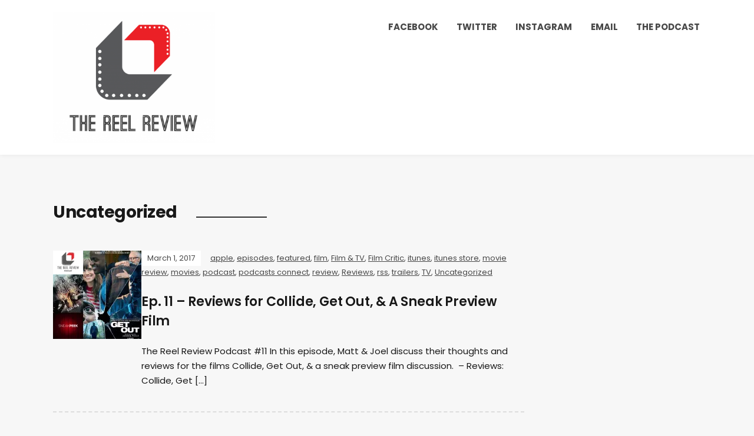

--- FILE ---
content_type: text/html; charset=UTF-8
request_url: https://reelreviewmedia.com/category/uncategorized/page/12/
body_size: 13761
content:
<!DOCTYPE html>
<html lang="en-US">
<head>
	<meta charset="UTF-8" />
	<meta http-equiv="X-UA-Compatible" content="IE=edge" />
	<meta name="viewport" content="width=device-width, initial-scale=1.0" />
<link rel="profile" href="//gmpg.org/xfn/11" />
	<meta name='robots' content='index, follow, max-image-preview:large, max-snippet:-1, max-video-preview:-1' />
<!-- Jetpack Site Verification Tags -->
<meta name="google-site-verification" content="uHrIhPbZ_0ox2BtDHmudQwj1IDn8tvVRXeuNQKcgA0k" />

	<!-- This site is optimized with the Yoast SEO plugin v19.9 - https://yoast.com/wordpress/plugins/seo/ -->
	<title>Uncategorized Archives - Page 12 of 13 - The Reel Review</title>
	<link rel="canonical" href="https://reelreviewmedia.com/category/uncategorized/page/12/" />
	<link rel="prev" href="https://reelreviewmedia.com/category/uncategorized/page/11/" />
	<link rel="next" href="https://reelreviewmedia.com/category/uncategorized/page/13/" />
	<meta property="og:locale" content="en_US" />
	<meta property="og:type" content="article" />
	<meta property="og:title" content="Uncategorized Archives - Page 12 of 13 - The Reel Review" />
	<meta property="og:url" content="https://reelreviewmedia.com/category/uncategorized/" />
	<meta property="og:site_name" content="The Reel Review" />
	<meta name="twitter:card" content="summary_large_image" />
	<script type="application/ld+json" class="yoast-schema-graph">{"@context":"https://schema.org","@graph":[{"@type":"CollectionPage","@id":"https://reelreviewmedia.com/category/uncategorized/","url":"https://reelreviewmedia.com/category/uncategorized/page/12/","name":"Uncategorized Archives - Page 12 of 13 - The Reel Review","isPartOf":{"@id":"https://reelreviewmedia.com/#website"},"primaryImageOfPage":{"@id":"https://reelreviewmedia.com/category/uncategorized/page/12/#primaryimage"},"image":{"@id":"https://reelreviewmedia.com/category/uncategorized/page/12/#primaryimage"},"thumbnailUrl":"https://i0.wp.com/reelreviewmedia.com/wp-content/uploads/2017/03/trr-get-out.jpg?fit=2048%2C2048&ssl=1","breadcrumb":{"@id":"https://reelreviewmedia.com/category/uncategorized/page/12/#breadcrumb"},"inLanguage":"en-US"},{"@type":"ImageObject","inLanguage":"en-US","@id":"https://reelreviewmedia.com/category/uncategorized/page/12/#primaryimage","url":"https://i0.wp.com/reelreviewmedia.com/wp-content/uploads/2017/03/trr-get-out.jpg?fit=2048%2C2048&ssl=1","contentUrl":"https://i0.wp.com/reelreviewmedia.com/wp-content/uploads/2017/03/trr-get-out.jpg?fit=2048%2C2048&ssl=1","width":2048,"height":2048},{"@type":"BreadcrumbList","@id":"https://reelreviewmedia.com/category/uncategorized/page/12/#breadcrumb","itemListElement":[{"@type":"ListItem","position":1,"name":"Home","item":"https://reelreviewmedia.com/"},{"@type":"ListItem","position":2,"name":"Uncategorized"}]},{"@type":"WebSite","@id":"https://reelreviewmedia.com/#website","url":"https://reelreviewmedia.com/","name":"The Reel Review","description":"Movie Reviews/ Movie News/ TV recaps","publisher":{"@id":"https://reelreviewmedia.com/#organization"},"potentialAction":[{"@type":"SearchAction","target":{"@type":"EntryPoint","urlTemplate":"https://reelreviewmedia.com/?s={search_term_string}"},"query-input":"required name=search_term_string"}],"inLanguage":"en-US"},{"@type":"Organization","@id":"https://reelreviewmedia.com/#organization","name":"The Reel Review","url":"https://reelreviewmedia.com/","logo":{"@type":"ImageObject","inLanguage":"en-US","@id":"https://reelreviewmedia.com/#/schema/logo/image/","url":"https://i0.wp.com/reelreviewmedia.com/wp-content/uploads/2017/01/cropped-TRR-1-scaled.png?fit=2560%2C2080&ssl=1","contentUrl":"https://i0.wp.com/reelreviewmedia.com/wp-content/uploads/2017/01/cropped-TRR-1-scaled.png?fit=2560%2C2080&ssl=1","width":2560,"height":2080,"caption":"The Reel Review"},"image":{"@id":"https://reelreviewmedia.com/#/schema/logo/image/"}}]}</script>
	<!-- / Yoast SEO plugin. -->


<link rel='dns-prefetch' href='//secure.gravatar.com' />
<link rel='dns-prefetch' href='//s.w.org' />
<link rel='dns-prefetch' href='//v0.wordpress.com' />
<link rel='dns-prefetch' href='//i0.wp.com' />
<script type="text/javascript">
window._wpemojiSettings = {"baseUrl":"https:\/\/s.w.org\/images\/core\/emoji\/14.0.0\/72x72\/","ext":".png","svgUrl":"https:\/\/s.w.org\/images\/core\/emoji\/14.0.0\/svg\/","svgExt":".svg","source":{"concatemoji":"https:\/\/reelreviewmedia.com\/wp-includes\/js\/wp-emoji-release.min.js?ver=6.0.11"}};
/*! This file is auto-generated */
!function(e,a,t){var n,r,o,i=a.createElement("canvas"),p=i.getContext&&i.getContext("2d");function s(e,t){var a=String.fromCharCode,e=(p.clearRect(0,0,i.width,i.height),p.fillText(a.apply(this,e),0,0),i.toDataURL());return p.clearRect(0,0,i.width,i.height),p.fillText(a.apply(this,t),0,0),e===i.toDataURL()}function c(e){var t=a.createElement("script");t.src=e,t.defer=t.type="text/javascript",a.getElementsByTagName("head")[0].appendChild(t)}for(o=Array("flag","emoji"),t.supports={everything:!0,everythingExceptFlag:!0},r=0;r<o.length;r++)t.supports[o[r]]=function(e){if(!p||!p.fillText)return!1;switch(p.textBaseline="top",p.font="600 32px Arial",e){case"flag":return s([127987,65039,8205,9895,65039],[127987,65039,8203,9895,65039])?!1:!s([55356,56826,55356,56819],[55356,56826,8203,55356,56819])&&!s([55356,57332,56128,56423,56128,56418,56128,56421,56128,56430,56128,56423,56128,56447],[55356,57332,8203,56128,56423,8203,56128,56418,8203,56128,56421,8203,56128,56430,8203,56128,56423,8203,56128,56447]);case"emoji":return!s([129777,127995,8205,129778,127999],[129777,127995,8203,129778,127999])}return!1}(o[r]),t.supports.everything=t.supports.everything&&t.supports[o[r]],"flag"!==o[r]&&(t.supports.everythingExceptFlag=t.supports.everythingExceptFlag&&t.supports[o[r]]);t.supports.everythingExceptFlag=t.supports.everythingExceptFlag&&!t.supports.flag,t.DOMReady=!1,t.readyCallback=function(){t.DOMReady=!0},t.supports.everything||(n=function(){t.readyCallback()},a.addEventListener?(a.addEventListener("DOMContentLoaded",n,!1),e.addEventListener("load",n,!1)):(e.attachEvent("onload",n),a.attachEvent("onreadystatechange",function(){"complete"===a.readyState&&t.readyCallback()})),(e=t.source||{}).concatemoji?c(e.concatemoji):e.wpemoji&&e.twemoji&&(c(e.twemoji),c(e.wpemoji)))}(window,document,window._wpemojiSettings);
</script>
<style type="text/css">
img.wp-smiley,
img.emoji {
	display: inline !important;
	border: none !important;
	box-shadow: none !important;
	height: 1em !important;
	width: 1em !important;
	margin: 0 0.07em !important;
	vertical-align: -0.1em !important;
	background: none !important;
	padding: 0 !important;
}
</style>
	<link rel='stylesheet' id='wp-block-library-css'  href='https://reelreviewmedia.com/wp-includes/css/dist/block-library/style.min.css?ver=6.0.11' type='text/css' media='all' />
<style id='wp-block-library-inline-css' type='text/css'>
.has-text-align-justify{text-align:justify;}
</style>
<link rel='stylesheet' id='mediaelement-css'  href='https://reelreviewmedia.com/wp-includes/js/mediaelement/mediaelementplayer-legacy.min.css?ver=4.2.16' type='text/css' media='all' />
<link rel='stylesheet' id='wp-mediaelement-css'  href='https://reelreviewmedia.com/wp-includes/js/mediaelement/wp-mediaelement.min.css?ver=6.0.11' type='text/css' media='all' />
<style id='powerpress-player-block-style-inline-css' type='text/css'>


</style>
<style id='global-styles-inline-css' type='text/css'>
body{--wp--preset--color--black: #000000;--wp--preset--color--cyan-bluish-gray: #abb8c3;--wp--preset--color--white: #ffffff;--wp--preset--color--pale-pink: #f78da7;--wp--preset--color--vivid-red: #cf2e2e;--wp--preset--color--luminous-vivid-orange: #ff6900;--wp--preset--color--luminous-vivid-amber: #fcb900;--wp--preset--color--light-green-cyan: #7bdcb5;--wp--preset--color--vivid-green-cyan: #00d084;--wp--preset--color--pale-cyan-blue: #8ed1fc;--wp--preset--color--vivid-cyan-blue: #0693e3;--wp--preset--color--vivid-purple: #9b51e0;--wp--preset--color--bbp-white-100: #ffffff;--wp--preset--color--bbp-black-100: #000000;--wp--preset--gradient--vivid-cyan-blue-to-vivid-purple: linear-gradient(135deg,rgba(6,147,227,1) 0%,rgb(155,81,224) 100%);--wp--preset--gradient--light-green-cyan-to-vivid-green-cyan: linear-gradient(135deg,rgb(122,220,180) 0%,rgb(0,208,130) 100%);--wp--preset--gradient--luminous-vivid-amber-to-luminous-vivid-orange: linear-gradient(135deg,rgba(252,185,0,1) 0%,rgba(255,105,0,1) 100%);--wp--preset--gradient--luminous-vivid-orange-to-vivid-red: linear-gradient(135deg,rgba(255,105,0,1) 0%,rgb(207,46,46) 100%);--wp--preset--gradient--very-light-gray-to-cyan-bluish-gray: linear-gradient(135deg,rgb(238,238,238) 0%,rgb(169,184,195) 100%);--wp--preset--gradient--cool-to-warm-spectrum: linear-gradient(135deg,rgb(74,234,220) 0%,rgb(151,120,209) 20%,rgb(207,42,186) 40%,rgb(238,44,130) 60%,rgb(251,105,98) 80%,rgb(254,248,76) 100%);--wp--preset--gradient--blush-light-purple: linear-gradient(135deg,rgb(255,206,236) 0%,rgb(152,150,240) 100%);--wp--preset--gradient--blush-bordeaux: linear-gradient(135deg,rgb(254,205,165) 0%,rgb(254,45,45) 50%,rgb(107,0,62) 100%);--wp--preset--gradient--luminous-dusk: linear-gradient(135deg,rgb(255,203,112) 0%,rgb(199,81,192) 50%,rgb(65,88,208) 100%);--wp--preset--gradient--pale-ocean: linear-gradient(135deg,rgb(255,245,203) 0%,rgb(182,227,212) 50%,rgb(51,167,181) 100%);--wp--preset--gradient--electric-grass: linear-gradient(135deg,rgb(202,248,128) 0%,rgb(113,206,126) 100%);--wp--preset--gradient--midnight: linear-gradient(135deg,rgb(2,3,129) 0%,rgb(40,116,252) 100%);--wp--preset--duotone--dark-grayscale: url('#wp-duotone-dark-grayscale');--wp--preset--duotone--grayscale: url('#wp-duotone-grayscale');--wp--preset--duotone--purple-yellow: url('#wp-duotone-purple-yellow');--wp--preset--duotone--blue-red: url('#wp-duotone-blue-red');--wp--preset--duotone--midnight: url('#wp-duotone-midnight');--wp--preset--duotone--magenta-yellow: url('#wp-duotone-magenta-yellow');--wp--preset--duotone--purple-green: url('#wp-duotone-purple-green');--wp--preset--duotone--blue-orange: url('#wp-duotone-blue-orange');--wp--preset--font-size--small: 13px;--wp--preset--font-size--medium: 20px;--wp--preset--font-size--large: 36px;--wp--preset--font-size--x-large: 42px;}.has-black-color{color: var(--wp--preset--color--black) !important;}.has-cyan-bluish-gray-color{color: var(--wp--preset--color--cyan-bluish-gray) !important;}.has-white-color{color: var(--wp--preset--color--white) !important;}.has-pale-pink-color{color: var(--wp--preset--color--pale-pink) !important;}.has-vivid-red-color{color: var(--wp--preset--color--vivid-red) !important;}.has-luminous-vivid-orange-color{color: var(--wp--preset--color--luminous-vivid-orange) !important;}.has-luminous-vivid-amber-color{color: var(--wp--preset--color--luminous-vivid-amber) !important;}.has-light-green-cyan-color{color: var(--wp--preset--color--light-green-cyan) !important;}.has-vivid-green-cyan-color{color: var(--wp--preset--color--vivid-green-cyan) !important;}.has-pale-cyan-blue-color{color: var(--wp--preset--color--pale-cyan-blue) !important;}.has-vivid-cyan-blue-color{color: var(--wp--preset--color--vivid-cyan-blue) !important;}.has-vivid-purple-color{color: var(--wp--preset--color--vivid-purple) !important;}.has-black-background-color{background-color: var(--wp--preset--color--black) !important;}.has-cyan-bluish-gray-background-color{background-color: var(--wp--preset--color--cyan-bluish-gray) !important;}.has-white-background-color{background-color: var(--wp--preset--color--white) !important;}.has-pale-pink-background-color{background-color: var(--wp--preset--color--pale-pink) !important;}.has-vivid-red-background-color{background-color: var(--wp--preset--color--vivid-red) !important;}.has-luminous-vivid-orange-background-color{background-color: var(--wp--preset--color--luminous-vivid-orange) !important;}.has-luminous-vivid-amber-background-color{background-color: var(--wp--preset--color--luminous-vivid-amber) !important;}.has-light-green-cyan-background-color{background-color: var(--wp--preset--color--light-green-cyan) !important;}.has-vivid-green-cyan-background-color{background-color: var(--wp--preset--color--vivid-green-cyan) !important;}.has-pale-cyan-blue-background-color{background-color: var(--wp--preset--color--pale-cyan-blue) !important;}.has-vivid-cyan-blue-background-color{background-color: var(--wp--preset--color--vivid-cyan-blue) !important;}.has-vivid-purple-background-color{background-color: var(--wp--preset--color--vivid-purple) !important;}.has-black-border-color{border-color: var(--wp--preset--color--black) !important;}.has-cyan-bluish-gray-border-color{border-color: var(--wp--preset--color--cyan-bluish-gray) !important;}.has-white-border-color{border-color: var(--wp--preset--color--white) !important;}.has-pale-pink-border-color{border-color: var(--wp--preset--color--pale-pink) !important;}.has-vivid-red-border-color{border-color: var(--wp--preset--color--vivid-red) !important;}.has-luminous-vivid-orange-border-color{border-color: var(--wp--preset--color--luminous-vivid-orange) !important;}.has-luminous-vivid-amber-border-color{border-color: var(--wp--preset--color--luminous-vivid-amber) !important;}.has-light-green-cyan-border-color{border-color: var(--wp--preset--color--light-green-cyan) !important;}.has-vivid-green-cyan-border-color{border-color: var(--wp--preset--color--vivid-green-cyan) !important;}.has-pale-cyan-blue-border-color{border-color: var(--wp--preset--color--pale-cyan-blue) !important;}.has-vivid-cyan-blue-border-color{border-color: var(--wp--preset--color--vivid-cyan-blue) !important;}.has-vivid-purple-border-color{border-color: var(--wp--preset--color--vivid-purple) !important;}.has-vivid-cyan-blue-to-vivid-purple-gradient-background{background: var(--wp--preset--gradient--vivid-cyan-blue-to-vivid-purple) !important;}.has-light-green-cyan-to-vivid-green-cyan-gradient-background{background: var(--wp--preset--gradient--light-green-cyan-to-vivid-green-cyan) !important;}.has-luminous-vivid-amber-to-luminous-vivid-orange-gradient-background{background: var(--wp--preset--gradient--luminous-vivid-amber-to-luminous-vivid-orange) !important;}.has-luminous-vivid-orange-to-vivid-red-gradient-background{background: var(--wp--preset--gradient--luminous-vivid-orange-to-vivid-red) !important;}.has-very-light-gray-to-cyan-bluish-gray-gradient-background{background: var(--wp--preset--gradient--very-light-gray-to-cyan-bluish-gray) !important;}.has-cool-to-warm-spectrum-gradient-background{background: var(--wp--preset--gradient--cool-to-warm-spectrum) !important;}.has-blush-light-purple-gradient-background{background: var(--wp--preset--gradient--blush-light-purple) !important;}.has-blush-bordeaux-gradient-background{background: var(--wp--preset--gradient--blush-bordeaux) !important;}.has-luminous-dusk-gradient-background{background: var(--wp--preset--gradient--luminous-dusk) !important;}.has-pale-ocean-gradient-background{background: var(--wp--preset--gradient--pale-ocean) !important;}.has-electric-grass-gradient-background{background: var(--wp--preset--gradient--electric-grass) !important;}.has-midnight-gradient-background{background: var(--wp--preset--gradient--midnight) !important;}.has-small-font-size{font-size: var(--wp--preset--font-size--small) !important;}.has-medium-font-size{font-size: var(--wp--preset--font-size--medium) !important;}.has-large-font-size{font-size: var(--wp--preset--font-size--large) !important;}.has-x-large-font-size{font-size: var(--wp--preset--font-size--x-large) !important;}
</style>
<link rel='stylesheet' id='podcast-style-css'  href='https://reelreviewmedia.com/wp-content/themes/podcast/style.css?ver=1.2.5' type='text/css' media='all' />
<link rel='stylesheet' id='ilovewp-icomoon-css'  href='https://reelreviewmedia.com/wp-content/themes/podcast/css/icomoon.css?ver=1.2.5' type='text/css' media='all' />
<link rel='stylesheet' id='jetpack_css-css'  href='https://reelreviewmedia.com/wp-content/plugins/jetpack/css/jetpack.css?ver=11.4.2' type='text/css' media='all' />
<script type='text/javascript' src='https://reelreviewmedia.com/wp-includes/js/jquery/jquery.min.js?ver=3.6.0' id='jquery-core-js'></script>
<script type='text/javascript' src='https://reelreviewmedia.com/wp-includes/js/jquery/jquery-migrate.min.js?ver=3.3.2' id='jquery-migrate-js'></script>
<script type='text/javascript' src='https://reelreviewmedia.com/wp-content/themes/podcast/js/superfish.min.js?ver=1' id='jquery-superfish-js'></script>
<link rel="https://api.w.org/" href="https://reelreviewmedia.com/wp-json/" /><link rel="alternate" type="application/json" href="https://reelreviewmedia.com/wp-json/wp/v2/categories/1" /><link rel="EditURI" type="application/rsd+xml" title="RSD" href="https://reelreviewmedia.com/xmlrpc.php?rsd" />
<link rel="wlwmanifest" type="application/wlwmanifest+xml" href="https://reelreviewmedia.com/wp-includes/wlwmanifest.xml" /> 
<meta name="generator" content="WordPress 6.0.11" />
            <script type="text/javascript"><!--
                                function powerpress_pinw(pinw_url){window.open(pinw_url, 'PowerPressPlayer','toolbar=0,status=0,resizable=1,width=460,height=320');	return false;}
                //-->

                // tabnab protection
                window.addEventListener('load', function () {
                    // make all links have rel="noopener noreferrer"
                    document.querySelectorAll('a[target="_blank"]').forEach(link => {
                        link.setAttribute('rel', 'noopener noreferrer');
                    });
                });
            </script>
            <style>img#wpstats{display:none}</style>
	<link rel="icon" href="https://i0.wp.com/reelreviewmedia.com/wp-content/uploads/2017/01/cropped-TRR-logo.png?fit=32%2C32&#038;ssl=1" sizes="32x32" />
<link rel="icon" href="https://i0.wp.com/reelreviewmedia.com/wp-content/uploads/2017/01/cropped-TRR-logo.png?fit=192%2C192&#038;ssl=1" sizes="192x192" />
<link rel="apple-touch-icon" href="https://i0.wp.com/reelreviewmedia.com/wp-content/uploads/2017/01/cropped-TRR-logo.png?fit=180%2C180&#038;ssl=1" />
<meta name="msapplication-TileImage" content="https://i0.wp.com/reelreviewmedia.com/wp-content/uploads/2017/01/cropped-TRR-logo.png?fit=250%2C250&#038;ssl=1" />

</head>

<body class="archive paged category category-uncategorized category-1 wp-custom-logo wp-embed-responsive paged-12 category-paged-12 page-sidebar-right theme-color-teal">

<svg xmlns="http://www.w3.org/2000/svg" viewBox="0 0 0 0" width="0" height="0" focusable="false" role="none" style="visibility: hidden; position: absolute; left: -9999px; overflow: hidden;" ><defs><filter id="wp-duotone-dark-grayscale"><feColorMatrix color-interpolation-filters="sRGB" type="matrix" values=" .299 .587 .114 0 0 .299 .587 .114 0 0 .299 .587 .114 0 0 .299 .587 .114 0 0 " /><feComponentTransfer color-interpolation-filters="sRGB" ><feFuncR type="table" tableValues="0 0.49803921568627" /><feFuncG type="table" tableValues="0 0.49803921568627" /><feFuncB type="table" tableValues="0 0.49803921568627" /><feFuncA type="table" tableValues="1 1" /></feComponentTransfer><feComposite in2="SourceGraphic" operator="in" /></filter></defs></svg><svg xmlns="http://www.w3.org/2000/svg" viewBox="0 0 0 0" width="0" height="0" focusable="false" role="none" style="visibility: hidden; position: absolute; left: -9999px; overflow: hidden;" ><defs><filter id="wp-duotone-grayscale"><feColorMatrix color-interpolation-filters="sRGB" type="matrix" values=" .299 .587 .114 0 0 .299 .587 .114 0 0 .299 .587 .114 0 0 .299 .587 .114 0 0 " /><feComponentTransfer color-interpolation-filters="sRGB" ><feFuncR type="table" tableValues="0 1" /><feFuncG type="table" tableValues="0 1" /><feFuncB type="table" tableValues="0 1" /><feFuncA type="table" tableValues="1 1" /></feComponentTransfer><feComposite in2="SourceGraphic" operator="in" /></filter></defs></svg><svg xmlns="http://www.w3.org/2000/svg" viewBox="0 0 0 0" width="0" height="0" focusable="false" role="none" style="visibility: hidden; position: absolute; left: -9999px; overflow: hidden;" ><defs><filter id="wp-duotone-purple-yellow"><feColorMatrix color-interpolation-filters="sRGB" type="matrix" values=" .299 .587 .114 0 0 .299 .587 .114 0 0 .299 .587 .114 0 0 .299 .587 .114 0 0 " /><feComponentTransfer color-interpolation-filters="sRGB" ><feFuncR type="table" tableValues="0.54901960784314 0.98823529411765" /><feFuncG type="table" tableValues="0 1" /><feFuncB type="table" tableValues="0.71764705882353 0.25490196078431" /><feFuncA type="table" tableValues="1 1" /></feComponentTransfer><feComposite in2="SourceGraphic" operator="in" /></filter></defs></svg><svg xmlns="http://www.w3.org/2000/svg" viewBox="0 0 0 0" width="0" height="0" focusable="false" role="none" style="visibility: hidden; position: absolute; left: -9999px; overflow: hidden;" ><defs><filter id="wp-duotone-blue-red"><feColorMatrix color-interpolation-filters="sRGB" type="matrix" values=" .299 .587 .114 0 0 .299 .587 .114 0 0 .299 .587 .114 0 0 .299 .587 .114 0 0 " /><feComponentTransfer color-interpolation-filters="sRGB" ><feFuncR type="table" tableValues="0 1" /><feFuncG type="table" tableValues="0 0.27843137254902" /><feFuncB type="table" tableValues="0.5921568627451 0.27843137254902" /><feFuncA type="table" tableValues="1 1" /></feComponentTransfer><feComposite in2="SourceGraphic" operator="in" /></filter></defs></svg><svg xmlns="http://www.w3.org/2000/svg" viewBox="0 0 0 0" width="0" height="0" focusable="false" role="none" style="visibility: hidden; position: absolute; left: -9999px; overflow: hidden;" ><defs><filter id="wp-duotone-midnight"><feColorMatrix color-interpolation-filters="sRGB" type="matrix" values=" .299 .587 .114 0 0 .299 .587 .114 0 0 .299 .587 .114 0 0 .299 .587 .114 0 0 " /><feComponentTransfer color-interpolation-filters="sRGB" ><feFuncR type="table" tableValues="0 0" /><feFuncG type="table" tableValues="0 0.64705882352941" /><feFuncB type="table" tableValues="0 1" /><feFuncA type="table" tableValues="1 1" /></feComponentTransfer><feComposite in2="SourceGraphic" operator="in" /></filter></defs></svg><svg xmlns="http://www.w3.org/2000/svg" viewBox="0 0 0 0" width="0" height="0" focusable="false" role="none" style="visibility: hidden; position: absolute; left: -9999px; overflow: hidden;" ><defs><filter id="wp-duotone-magenta-yellow"><feColorMatrix color-interpolation-filters="sRGB" type="matrix" values=" .299 .587 .114 0 0 .299 .587 .114 0 0 .299 .587 .114 0 0 .299 .587 .114 0 0 " /><feComponentTransfer color-interpolation-filters="sRGB" ><feFuncR type="table" tableValues="0.78039215686275 1" /><feFuncG type="table" tableValues="0 0.94901960784314" /><feFuncB type="table" tableValues="0.35294117647059 0.47058823529412" /><feFuncA type="table" tableValues="1 1" /></feComponentTransfer><feComposite in2="SourceGraphic" operator="in" /></filter></defs></svg><svg xmlns="http://www.w3.org/2000/svg" viewBox="0 0 0 0" width="0" height="0" focusable="false" role="none" style="visibility: hidden; position: absolute; left: -9999px; overflow: hidden;" ><defs><filter id="wp-duotone-purple-green"><feColorMatrix color-interpolation-filters="sRGB" type="matrix" values=" .299 .587 .114 0 0 .299 .587 .114 0 0 .299 .587 .114 0 0 .299 .587 .114 0 0 " /><feComponentTransfer color-interpolation-filters="sRGB" ><feFuncR type="table" tableValues="0.65098039215686 0.40392156862745" /><feFuncG type="table" tableValues="0 1" /><feFuncB type="table" tableValues="0.44705882352941 0.4" /><feFuncA type="table" tableValues="1 1" /></feComponentTransfer><feComposite in2="SourceGraphic" operator="in" /></filter></defs></svg><svg xmlns="http://www.w3.org/2000/svg" viewBox="0 0 0 0" width="0" height="0" focusable="false" role="none" style="visibility: hidden; position: absolute; left: -9999px; overflow: hidden;" ><defs><filter id="wp-duotone-blue-orange"><feColorMatrix color-interpolation-filters="sRGB" type="matrix" values=" .299 .587 .114 0 0 .299 .587 .114 0 0 .299 .587 .114 0 0 .299 .587 .114 0 0 " /><feComponentTransfer color-interpolation-filters="sRGB" ><feFuncR type="table" tableValues="0.098039215686275 1" /><feFuncG type="table" tableValues="0 0.66274509803922" /><feFuncB type="table" tableValues="0.84705882352941 0.41960784313725" /><feFuncA type="table" tableValues="1 1" /></feComponentTransfer><feComposite in2="SourceGraphic" operator="in" /></filter></defs></svg>
<div id="container">

	<a class="skip-link screen-reader-text" href="#site-main">Skip to content</a>

	<div class="site-wrapper-all site-wrapper-boxed">

		<header id="site-masthead" class="site-section site-section-masthead">
			<div class="site-section-wrapper site-section-wrapper-masthead">
				<div id="site-logo"><a href="https://reelreviewmedia.com/" class="custom-logo-link" rel="home"><img width="2560" height="2080" src="https://i0.wp.com/reelreviewmedia.com/wp-content/uploads/2017/01/cropped-TRR-1-scaled.png?fit=2560%2C2080&amp;ssl=1" class="custom-logo" alt="Logo for The Reel Review" loading="lazy" srcset="https://i0.wp.com/reelreviewmedia.com/wp-content/uploads/2017/01/cropped-TRR-1-scaled.png?w=2560&amp;ssl=1 2560w, https://i0.wp.com/reelreviewmedia.com/wp-content/uploads/2017/01/cropped-TRR-1-scaled.png?resize=300%2C244&amp;ssl=1 300w, https://i0.wp.com/reelreviewmedia.com/wp-content/uploads/2017/01/cropped-TRR-1-scaled.png?resize=1024%2C832&amp;ssl=1 1024w, https://i0.wp.com/reelreviewmedia.com/wp-content/uploads/2017/01/cropped-TRR-1-scaled.png?resize=768%2C624&amp;ssl=1 768w, https://i0.wp.com/reelreviewmedia.com/wp-content/uploads/2017/01/cropped-TRR-1-scaled.png?resize=1536%2C1248&amp;ssl=1 1536w, https://i0.wp.com/reelreviewmedia.com/wp-content/uploads/2017/01/cropped-TRR-1-scaled.png?resize=2048%2C1664&amp;ssl=1 2048w, https://i0.wp.com/reelreviewmedia.com/wp-content/uploads/2017/01/cropped-TRR-1-scaled.png?w=2250 2250w" sizes="(max-width: 2560px) 100vw, 2560px" data-attachment-id="1382" data-permalink="https://reelreviewmedia.com/cropped-trr-1-png/" data-orig-file="https://i0.wp.com/reelreviewmedia.com/wp-content/uploads/2017/01/cropped-TRR-1-scaled.png?fit=2560%2C2080&amp;ssl=1" data-orig-size="2560,2080" data-comments-opened="1" data-image-meta="{&quot;aperture&quot;:&quot;0&quot;,&quot;credit&quot;:&quot;&quot;,&quot;camera&quot;:&quot;&quot;,&quot;caption&quot;:&quot;&quot;,&quot;created_timestamp&quot;:&quot;0&quot;,&quot;copyright&quot;:&quot;&quot;,&quot;focal_length&quot;:&quot;0&quot;,&quot;iso&quot;:&quot;0&quot;,&quot;shutter_speed&quot;:&quot;0&quot;,&quot;title&quot;:&quot;&quot;,&quot;orientation&quot;:&quot;0&quot;}" data-image-title="cropped-TRR-1.png" data-image-description="&lt;p&gt;http://reelreviewmedia.com/wp-content/uploads/2017/01/cropped-TRR-1.png&lt;/p&gt;
" data-image-caption="" data-medium-file="https://i0.wp.com/reelreviewmedia.com/wp-content/uploads/2017/01/cropped-TRR-1-scaled.png?fit=300%2C244&amp;ssl=1" data-large-file="https://i0.wp.com/reelreviewmedia.com/wp-content/uploads/2017/01/cropped-TRR-1-scaled.png?fit=750%2C609&amp;ssl=1" /></a></div><!-- #site-logo -->
				<div id="site-section-primary-menu">

					<span id="site-mobile-menu-toggle">
	<button class="site-toggle-anchor">
		<span class="site-toggle-icon site-toggle-icon-open is-visible icon-icomoon ilovewp-icon-bars"></span>
		<span class="site-toggle-label site-toggle-label-open is-visible">Menu</span>
		<span class="site-toggle-icon site-toggle-icon-close icon-icomoon ilovewp-icon-bars"></span>
		<span class="site-toggle-label site-toggle-label-close">Menu</span>
	</button><!-- .site-toggle-anchor -->
</span><!-- #site-mobile-menu-toggle --><div id="site-mobile-menu">
	<div class="menu-wrapper">

				<nav class="mobile-menu" aria-label="Mobile Menu">
			<ul id="menu-social-links-menu" class="menu"><li id="menu-item-42" class="menu-item menu-item-type-custom menu-item-object-custom menu-item-42"><a href="https://www.facebook.com/ReelReviewMedia">Facebook</a></li>
<li id="menu-item-43" class="menu-item menu-item-type-custom menu-item-object-custom menu-item-43"><a href="https://twitter.com/ReelReviewMedia">Twitter</a></li>
<li id="menu-item-44" class="menu-item menu-item-type-custom menu-item-object-custom menu-item-44"><a href="https://www.instagram.com/Reelreviewmedia">Instagram</a></li>
<li id="menu-item-45" class="menu-item menu-item-type-custom menu-item-object-custom menu-item-45"><a href="mailto:ReelReviewMedia@Gmail.com">Email</a></li>
<li id="menu-item-83" class="menu-item menu-item-type-custom menu-item-object-custom menu-item-83"><a href="https://itun.es/us/PS0bhb.c">The Podcast</a></li>
</ul>		</nav><!-- .mobile-menu -->
	</div><!-- .menu-wrapper -->
</div><!-- #site-mobile-menu -->
					<nav id="site-primary-nav"><ul id="site-primary-menu" class="large-nav sf-menu"><li class="menu-item menu-item-type-custom menu-item-object-custom menu-item-42"><a href="https://www.facebook.com/ReelReviewMedia">Facebook</a></li>
<li class="menu-item menu-item-type-custom menu-item-object-custom menu-item-43"><a href="https://twitter.com/ReelReviewMedia">Twitter</a></li>
<li class="menu-item menu-item-type-custom menu-item-object-custom menu-item-44"><a href="https://www.instagram.com/Reelreviewmedia">Instagram</a></li>
<li class="menu-item menu-item-type-custom menu-item-object-custom menu-item-45"><a href="mailto:ReelReviewMedia@Gmail.com">Email</a></li>
<li class="menu-item menu-item-type-custom menu-item-object-custom menu-item-83"><a href="https://itun.es/us/PS0bhb.c">The Podcast</a></li>
</ul>				</nav><!-- #site-primary-nav -->
								</div><!-- #site-section-primary-menu -->
			</div><!-- .site-section-wrapper .site-section-wrapper-masthead -->
		</header><!-- #site-masthead .site-section-masthead -->
<main id="site-main">

	<div class="site-page-content">
		<div class="site-section-wrapper site-section-wrapper-main">

			<div class="site-column site-column-content"><div class="site-column-wrapper"><!-- .site-column .site-column-1 .site-column-aside --><h1 class="page-title archives-title"><span class="page-title-span">Uncategorized</span></h1><ul class="site-archive-posts">

	<li class="site-archive-post has-post-thumbnail post-261 post type-post status-publish format-standard hentry category-apple category-episodes category-featured category-film category-film-tv category-film-critic category-itunes category-itunes-store category-movie-review category-movies category-podcast category-podcasts-connect category-review category-reviews category-rss category-trailers category-tv category-uncategorized tag-allison tag-apple tag-collide tag-daniel tag-film tag-get-out tag-lifeguards tag-movie tag-movies tag-podcast tag-review tag-rss tag-television tag-the-reel-review tag-thriller">

		<div class="site-column-widget-wrapper">
						<div class="entry-thumbnail">
				<div class="entry-thumbnail-wrapper"><a href="https://reelreviewmedia.com/2017/03/01/ep-11-reviews-for-collide-get-out-a-sneak-preview-film/" rel="bookmark"><img width="410" height="275" src="https://i0.wp.com/reelreviewmedia.com/wp-content/uploads/2017/03/trr-get-out.jpg?resize=410%2C275&amp;ssl=1" class="mobile-thumbnail-large wp-post-image" alt="" data-attachment-id="262" data-permalink="https://reelreviewmedia.com/2017/03/01/ep-11-reviews-for-collide-get-out-a-sneak-preview-film/trr-get-out/" data-orig-file="https://i0.wp.com/reelreviewmedia.com/wp-content/uploads/2017/03/trr-get-out.jpg?fit=2048%2C2048&amp;ssl=1" data-orig-size="2048,2048" data-comments-opened="1" data-image-meta="{&quot;aperture&quot;:&quot;0&quot;,&quot;credit&quot;:&quot;&quot;,&quot;camera&quot;:&quot;&quot;,&quot;caption&quot;:&quot;&quot;,&quot;created_timestamp&quot;:&quot;0&quot;,&quot;copyright&quot;:&quot;&quot;,&quot;focal_length&quot;:&quot;0&quot;,&quot;iso&quot;:&quot;0&quot;,&quot;shutter_speed&quot;:&quot;0&quot;,&quot;title&quot;:&quot;&quot;,&quot;orientation&quot;:&quot;1&quot;}" data-image-title="trr get out" data-image-description="" data-image-caption="" data-medium-file="https://i0.wp.com/reelreviewmedia.com/wp-content/uploads/2017/03/trr-get-out.jpg?fit=300%2C300&amp;ssl=1" data-large-file="https://i0.wp.com/reelreviewmedia.com/wp-content/uploads/2017/03/trr-get-out.jpg?fit=750%2C750&amp;ssl=1" /><img width="150" height="150" src="https://i0.wp.com/reelreviewmedia.com/wp-content/uploads/2017/03/trr-get-out.jpg?resize=150%2C150&amp;ssl=1" class="mobile-thumbnail-small wp-post-image" alt="" loading="lazy" srcset="https://i0.wp.com/reelreviewmedia.com/wp-content/uploads/2017/03/trr-get-out.jpg?w=2048&amp;ssl=1 2048w, https://i0.wp.com/reelreviewmedia.com/wp-content/uploads/2017/03/trr-get-out.jpg?resize=150%2C150&amp;ssl=1 150w, https://i0.wp.com/reelreviewmedia.com/wp-content/uploads/2017/03/trr-get-out.jpg?resize=300%2C300&amp;ssl=1 300w, https://i0.wp.com/reelreviewmedia.com/wp-content/uploads/2017/03/trr-get-out.jpg?resize=768%2C768&amp;ssl=1 768w, https://i0.wp.com/reelreviewmedia.com/wp-content/uploads/2017/03/trr-get-out.jpg?resize=1024%2C1024&amp;ssl=1 1024w, https://i0.wp.com/reelreviewmedia.com/wp-content/uploads/2017/03/trr-get-out.jpg?resize=100%2C100&amp;ssl=1 100w, https://i0.wp.com/reelreviewmedia.com/wp-content/uploads/2017/03/trr-get-out.jpg?w=1500 1500w" sizes="(max-width: 150px) 100vw, 150px" data-attachment-id="262" data-permalink="https://reelreviewmedia.com/2017/03/01/ep-11-reviews-for-collide-get-out-a-sneak-preview-film/trr-get-out/" data-orig-file="https://i0.wp.com/reelreviewmedia.com/wp-content/uploads/2017/03/trr-get-out.jpg?fit=2048%2C2048&amp;ssl=1" data-orig-size="2048,2048" data-comments-opened="1" data-image-meta="{&quot;aperture&quot;:&quot;0&quot;,&quot;credit&quot;:&quot;&quot;,&quot;camera&quot;:&quot;&quot;,&quot;caption&quot;:&quot;&quot;,&quot;created_timestamp&quot;:&quot;0&quot;,&quot;copyright&quot;:&quot;&quot;,&quot;focal_length&quot;:&quot;0&quot;,&quot;iso&quot;:&quot;0&quot;,&quot;shutter_speed&quot;:&quot;0&quot;,&quot;title&quot;:&quot;&quot;,&quot;orientation&quot;:&quot;1&quot;}" data-image-title="trr get out" data-image-description="" data-image-caption="" data-medium-file="https://i0.wp.com/reelreviewmedia.com/wp-content/uploads/2017/03/trr-get-out.jpg?fit=300%2C300&amp;ssl=1" data-large-file="https://i0.wp.com/reelreviewmedia.com/wp-content/uploads/2017/03/trr-get-out.jpg?fit=750%2C750&amp;ssl=1" /></a>				</div><!-- .entry-thumbnail-wrapper -->
			</div><!-- .entry-thumbnail --><!-- ws fix
			--><div class="entry-preview">
				<div class="entry-preview-wrapper">
					<p class="entry-tagline"><span class="post-meta-span post-meta-span-time"><time datetime="2017-03-01" pubdate>March 1, 2017</time></span><span class="post-meta-span post-meta-span-category"><a href="https://reelreviewmedia.com/category/apple/" rel="category tag">apple</a>, <a href="https://reelreviewmedia.com/category/episodes/" rel="category tag">episodes</a>, <a href="https://reelreviewmedia.com/category/featured/" rel="category tag">featured</a>, <a href="https://reelreviewmedia.com/category/film/" rel="category tag">film</a>, <a href="https://reelreviewmedia.com/category/film-tv/" rel="category tag">Film &amp; TV</a>, <a href="https://reelreviewmedia.com/category/film-critic/" rel="category tag">Film Critic</a>, <a href="https://reelreviewmedia.com/category/itunes/" rel="category tag">itunes</a>, <a href="https://reelreviewmedia.com/category/itunes-store/" rel="category tag">itunes store</a>, <a href="https://reelreviewmedia.com/category/movie-review/" rel="category tag">movie review</a>, <a href="https://reelreviewmedia.com/category/movies/" rel="category tag">movies</a>, <a href="https://reelreviewmedia.com/category/podcast/" rel="category tag">podcast</a>, <a href="https://reelreviewmedia.com/category/podcasts-connect/" rel="category tag">podcasts connect</a>, <a href="https://reelreviewmedia.com/category/review/" rel="category tag">review</a>, <a href="https://reelreviewmedia.com/category/reviews/" rel="category tag">Reviews</a>, <a href="https://reelreviewmedia.com/category/rss/" rel="category tag">rss</a>, <a href="https://reelreviewmedia.com/category/trailers/" rel="category tag">trailers</a>, <a href="https://reelreviewmedia.com/category/tv/" rel="category tag">TV</a>, <a href="https://reelreviewmedia.com/category/uncategorized/" rel="category tag">Uncategorized</a></span></p><!-- .entry-tagline -->					<h2 class="entry-title"><a href="https://reelreviewmedia.com/2017/03/01/ep-11-reviews-for-collide-get-out-a-sneak-preview-film/">Ep. 11 &#8211; Reviews for Collide, Get Out, &#038; A Sneak Preview Film</a></h2>
					<p class="entry-excerpt">The Reel Review Podcast #11 In this episode, Matt &amp; Joel discuss their thoughts and reviews for the films Collide, Get Out, &amp; a sneak preview film discussion.  &#8211; Reviews: Collide, Get [&hellip;]</p>
				</div><!-- .entry-preview-wrapper -->
			</div><!-- .entry-preview -->
		</div><!-- .site-column-widget-wrapper -->

	</li><!-- .site-archive-post --><li class="site-archive-post has-post-thumbnail post-238 post type-post status-publish format-standard hentry category-apple category-featured category-film category-film-tv category-film-critic category-itunes category-itunes-store category-movie-review category-movies category-oscars category-podcast category-podcasts-connect category-review category-reviews category-rss category-trailers category-uncategorized tag-a-star-wars-story tag-alden tag-chewy tag-critic tag-disney tag-emilia tag-falcon tag-film tag-fun tag-han-solo tag-millenium tag-movies tag-review tag-solo tag-spin-off tag-star-wars tag-woody">

		<div class="site-column-widget-wrapper">
						<div class="entry-thumbnail">
				<div class="entry-thumbnail-wrapper"><a href="https://reelreviewmedia.com/2017/02/21/lucas-film-gives-us-a-new-glimpse-of-the-young-han-solo-cast-in-a-new-photo/" rel="bookmark"><img width="410" height="275" src="https://i0.wp.com/reelreviewmedia.com/wp-content/uploads/2017/02/young-han.jpg?resize=410%2C275&amp;ssl=1" class="mobile-thumbnail-large wp-post-image" alt="" loading="lazy" srcset="https://i0.wp.com/reelreviewmedia.com/wp-content/uploads/2017/02/young-han.jpg?resize=300%2C200&amp;ssl=1 300w, https://i0.wp.com/reelreviewmedia.com/wp-content/uploads/2017/02/young-han.jpg?zoom=2&amp;resize=410%2C275 820w, https://i0.wp.com/reelreviewmedia.com/wp-content/uploads/2017/02/young-han.jpg?zoom=3&amp;resize=410%2C275 1230w" sizes="(max-width: 410px) 100vw, 410px" data-attachment-id="239" data-permalink="https://reelreviewmedia.com/2017/02/21/lucas-film-gives-us-a-new-glimpse-of-the-young-han-solo-cast-in-a-new-photo/young-han/" data-orig-file="https://i0.wp.com/reelreviewmedia.com/wp-content/uploads/2017/02/young-han.jpg?fit=1600%2C1067&amp;ssl=1" data-orig-size="1600,1067" data-comments-opened="1" data-image-meta="{&quot;aperture&quot;:&quot;0&quot;,&quot;credit&quot;:&quot;Jonathan Olley&quot;,&quot;camera&quot;:&quot;&quot;,&quot;caption&quot;:&quot;&quot;,&quot;created_timestamp&quot;:&quot;0&quot;,&quot;copyright&quot;:&quot;Copyright: 2017 Lucasfilm Ltd. &amp; \u2122, All Rights Reserved.&quot;,&quot;focal_length&quot;:&quot;0&quot;,&quot;iso&quot;:&quot;0&quot;,&quot;shutter_speed&quot;:&quot;0&quot;,&quot;title&quot;:&quot;&quot;,&quot;orientation&quot;:&quot;0&quot;}" data-image-title="young han" data-image-description="" data-image-caption="" data-medium-file="https://i0.wp.com/reelreviewmedia.com/wp-content/uploads/2017/02/young-han.jpg?fit=300%2C200&amp;ssl=1" data-large-file="https://i0.wp.com/reelreviewmedia.com/wp-content/uploads/2017/02/young-han.jpg?fit=750%2C500&amp;ssl=1" /><img width="150" height="150" src="https://i0.wp.com/reelreviewmedia.com/wp-content/uploads/2017/02/young-han.jpg?resize=150%2C150&amp;ssl=1" class="mobile-thumbnail-small wp-post-image" alt="" loading="lazy" srcset="https://i0.wp.com/reelreviewmedia.com/wp-content/uploads/2017/02/young-han.jpg?resize=150%2C150&amp;ssl=1 150w, https://i0.wp.com/reelreviewmedia.com/wp-content/uploads/2017/02/young-han.jpg?resize=100%2C100&amp;ssl=1 100w, https://i0.wp.com/reelreviewmedia.com/wp-content/uploads/2017/02/young-han.jpg?zoom=2&amp;resize=150%2C150 300w, https://i0.wp.com/reelreviewmedia.com/wp-content/uploads/2017/02/young-han.jpg?zoom=3&amp;resize=150%2C150 450w" sizes="(max-width: 150px) 100vw, 150px" data-attachment-id="239" data-permalink="https://reelreviewmedia.com/2017/02/21/lucas-film-gives-us-a-new-glimpse-of-the-young-han-solo-cast-in-a-new-photo/young-han/" data-orig-file="https://i0.wp.com/reelreviewmedia.com/wp-content/uploads/2017/02/young-han.jpg?fit=1600%2C1067&amp;ssl=1" data-orig-size="1600,1067" data-comments-opened="1" data-image-meta="{&quot;aperture&quot;:&quot;0&quot;,&quot;credit&quot;:&quot;Jonathan Olley&quot;,&quot;camera&quot;:&quot;&quot;,&quot;caption&quot;:&quot;&quot;,&quot;created_timestamp&quot;:&quot;0&quot;,&quot;copyright&quot;:&quot;Copyright: 2017 Lucasfilm Ltd. &amp; \u2122, All Rights Reserved.&quot;,&quot;focal_length&quot;:&quot;0&quot;,&quot;iso&quot;:&quot;0&quot;,&quot;shutter_speed&quot;:&quot;0&quot;,&quot;title&quot;:&quot;&quot;,&quot;orientation&quot;:&quot;0&quot;}" data-image-title="young han" data-image-description="" data-image-caption="" data-medium-file="https://i0.wp.com/reelreviewmedia.com/wp-content/uploads/2017/02/young-han.jpg?fit=300%2C200&amp;ssl=1" data-large-file="https://i0.wp.com/reelreviewmedia.com/wp-content/uploads/2017/02/young-han.jpg?fit=750%2C500&amp;ssl=1" /></a>				</div><!-- .entry-thumbnail-wrapper -->
			</div><!-- .entry-thumbnail --><!-- ws fix
			--><div class="entry-preview">
				<div class="entry-preview-wrapper">
					<p class="entry-tagline"><span class="post-meta-span post-meta-span-time"><time datetime="2017-02-21" pubdate>February 21, 2017</time></span><span class="post-meta-span post-meta-span-category"><a href="https://reelreviewmedia.com/category/apple/" rel="category tag">apple</a>, <a href="https://reelreviewmedia.com/category/featured/" rel="category tag">featured</a>, <a href="https://reelreviewmedia.com/category/film/" rel="category tag">film</a>, <a href="https://reelreviewmedia.com/category/film-tv/" rel="category tag">Film &amp; TV</a>, <a href="https://reelreviewmedia.com/category/film-critic/" rel="category tag">Film Critic</a>, <a href="https://reelreviewmedia.com/category/itunes/" rel="category tag">itunes</a>, <a href="https://reelreviewmedia.com/category/itunes-store/" rel="category tag">itunes store</a>, <a href="https://reelreviewmedia.com/category/movie-review/" rel="category tag">movie review</a>, <a href="https://reelreviewmedia.com/category/movies/" rel="category tag">movies</a>, <a href="https://reelreviewmedia.com/category/oscars/" rel="category tag">Oscars</a>, <a href="https://reelreviewmedia.com/category/podcast/" rel="category tag">podcast</a>, <a href="https://reelreviewmedia.com/category/podcasts-connect/" rel="category tag">podcasts connect</a>, <a href="https://reelreviewmedia.com/category/review/" rel="category tag">review</a>, <a href="https://reelreviewmedia.com/category/reviews/" rel="category tag">Reviews</a>, <a href="https://reelreviewmedia.com/category/rss/" rel="category tag">rss</a>, <a href="https://reelreviewmedia.com/category/trailers/" rel="category tag">trailers</a>, <a href="https://reelreviewmedia.com/category/uncategorized/" rel="category tag">Uncategorized</a></span></p><!-- .entry-tagline -->					<h2 class="entry-title"><a href="https://reelreviewmedia.com/2017/02/21/lucas-film-gives-us-a-new-glimpse-of-the-young-han-solo-cast-in-a-new-photo/">Lucas Film gives us a new glimpse of The Young Han Solo cast in a new photo!</a></h2>
					<p class="entry-excerpt">The Disney marketing machine has been around for a while and they know a thing or two about keeping people engaged in their upcoming projects. Today they released a new [&hellip;]</p>
				</div><!-- .entry-preview-wrapper -->
			</div><!-- .entry-preview -->
		</div><!-- .site-column-widget-wrapper -->

	</li><!-- .site-archive-post --><li class="site-archive-post has-post-thumbnail post-213 post type-post status-publish format-standard hentry category-film-tv category-film-critic category-movies category-oscars category-podcast category-review category-reviews category-super-bowl category-trailers category-tv category-uncategorized tag-24-legacy tag-arrow tag-film tag-film-review tag-hell-or-high-water tag-movie-review tag-movies tag-nocturnal-animals tag-reactions tag-reviews tag-santa-clarita-diet tag-the-comedian tag-the-flash tag-tv">

		<div class="site-column-widget-wrapper">
						<div class="entry-thumbnail">
				<div class="entry-thumbnail-wrapper"><a href="https://reelreviewmedia.com/2017/02/08/ep-8-the-comedian-hell-or-high-water-nocturnal-animals-reviews-coming-soon-tube-talk/" rel="bookmark"><img width="410" height="275" src="https://i0.wp.com/reelreviewmedia.com/wp-content/uploads/2017/02/IMG_5662.jpg?resize=410%2C275&amp;ssl=1" class="mobile-thumbnail-large wp-post-image" alt="" loading="lazy" data-attachment-id="214" data-permalink="https://reelreviewmedia.com/2017/02/08/ep-8-the-comedian-hell-or-high-water-nocturnal-animals-reviews-coming-soon-tube-talk/img_5662/" data-orig-file="https://i0.wp.com/reelreviewmedia.com/wp-content/uploads/2017/02/IMG_5662.jpg?fit=2048%2C2048&amp;ssl=1" data-orig-size="2048,2048" data-comments-opened="1" data-image-meta="{&quot;aperture&quot;:&quot;0&quot;,&quot;credit&quot;:&quot;&quot;,&quot;camera&quot;:&quot;&quot;,&quot;caption&quot;:&quot;&quot;,&quot;created_timestamp&quot;:&quot;1486498425&quot;,&quot;copyright&quot;:&quot;&quot;,&quot;focal_length&quot;:&quot;0&quot;,&quot;iso&quot;:&quot;0&quot;,&quot;shutter_speed&quot;:&quot;0&quot;,&quot;title&quot;:&quot;&quot;,&quot;orientation&quot;:&quot;1&quot;}" data-image-title="IMG_5662" data-image-description="" data-image-caption="" data-medium-file="https://i0.wp.com/reelreviewmedia.com/wp-content/uploads/2017/02/IMG_5662.jpg?fit=300%2C300&amp;ssl=1" data-large-file="https://i0.wp.com/reelreviewmedia.com/wp-content/uploads/2017/02/IMG_5662.jpg?fit=750%2C750&amp;ssl=1" /><img width="150" height="150" src="https://i0.wp.com/reelreviewmedia.com/wp-content/uploads/2017/02/IMG_5662.jpg?resize=150%2C150&amp;ssl=1" class="mobile-thumbnail-small wp-post-image" alt="" loading="lazy" srcset="https://i0.wp.com/reelreviewmedia.com/wp-content/uploads/2017/02/IMG_5662.jpg?w=2048&amp;ssl=1 2048w, https://i0.wp.com/reelreviewmedia.com/wp-content/uploads/2017/02/IMG_5662.jpg?resize=150%2C150&amp;ssl=1 150w, https://i0.wp.com/reelreviewmedia.com/wp-content/uploads/2017/02/IMG_5662.jpg?resize=300%2C300&amp;ssl=1 300w, https://i0.wp.com/reelreviewmedia.com/wp-content/uploads/2017/02/IMG_5662.jpg?resize=768%2C768&amp;ssl=1 768w, https://i0.wp.com/reelreviewmedia.com/wp-content/uploads/2017/02/IMG_5662.jpg?resize=1024%2C1024&amp;ssl=1 1024w, https://i0.wp.com/reelreviewmedia.com/wp-content/uploads/2017/02/IMG_5662.jpg?resize=100%2C100&amp;ssl=1 100w, https://i0.wp.com/reelreviewmedia.com/wp-content/uploads/2017/02/IMG_5662.jpg?w=1500 1500w" sizes="(max-width: 150px) 100vw, 150px" data-attachment-id="214" data-permalink="https://reelreviewmedia.com/2017/02/08/ep-8-the-comedian-hell-or-high-water-nocturnal-animals-reviews-coming-soon-tube-talk/img_5662/" data-orig-file="https://i0.wp.com/reelreviewmedia.com/wp-content/uploads/2017/02/IMG_5662.jpg?fit=2048%2C2048&amp;ssl=1" data-orig-size="2048,2048" data-comments-opened="1" data-image-meta="{&quot;aperture&quot;:&quot;0&quot;,&quot;credit&quot;:&quot;&quot;,&quot;camera&quot;:&quot;&quot;,&quot;caption&quot;:&quot;&quot;,&quot;created_timestamp&quot;:&quot;1486498425&quot;,&quot;copyright&quot;:&quot;&quot;,&quot;focal_length&quot;:&quot;0&quot;,&quot;iso&quot;:&quot;0&quot;,&quot;shutter_speed&quot;:&quot;0&quot;,&quot;title&quot;:&quot;&quot;,&quot;orientation&quot;:&quot;1&quot;}" data-image-title="IMG_5662" data-image-description="" data-image-caption="" data-medium-file="https://i0.wp.com/reelreviewmedia.com/wp-content/uploads/2017/02/IMG_5662.jpg?fit=300%2C300&amp;ssl=1" data-large-file="https://i0.wp.com/reelreviewmedia.com/wp-content/uploads/2017/02/IMG_5662.jpg?fit=750%2C750&amp;ssl=1" /></a>				</div><!-- .entry-thumbnail-wrapper -->
			</div><!-- .entry-thumbnail --><!-- ws fix
			--><div class="entry-preview">
				<div class="entry-preview-wrapper">
					<p class="entry-tagline"><span class="post-meta-span post-meta-span-time"><time datetime="2017-02-08" pubdate>February 8, 2017</time></span><span class="post-meta-span post-meta-span-category"><a href="https://reelreviewmedia.com/category/film-tv/" rel="category tag">Film &amp; TV</a>, <a href="https://reelreviewmedia.com/category/film-critic/" rel="category tag">Film Critic</a>, <a href="https://reelreviewmedia.com/category/movies/" rel="category tag">movies</a>, <a href="https://reelreviewmedia.com/category/oscars/" rel="category tag">Oscars</a>, <a href="https://reelreviewmedia.com/category/podcast/" rel="category tag">podcast</a>, <a href="https://reelreviewmedia.com/category/review/" rel="category tag">review</a>, <a href="https://reelreviewmedia.com/category/reviews/" rel="category tag">Reviews</a>, <a href="https://reelreviewmedia.com/category/super-bowl/" rel="category tag">super bowl</a>, <a href="https://reelreviewmedia.com/category/trailers/" rel="category tag">trailers</a>, <a href="https://reelreviewmedia.com/category/tv/" rel="category tag">TV</a>, <a href="https://reelreviewmedia.com/category/uncategorized/" rel="category tag">Uncategorized</a></span></p><!-- .entry-tagline -->					<h2 class="entry-title"><a href="https://reelreviewmedia.com/2017/02/08/ep-8-the-comedian-hell-or-high-water-nocturnal-animals-reviews-coming-soon-tube-talk/">Ep. 8 &#8211; The Comedian, Hell or High Water, &#038; Nocturnal Animals Reviews, Coming Soon, &#038; Tube Talk</a></h2>
					<p class="entry-excerpt">The Reel Review Podcast &#8211; Episode 8 In this episode, Joel discusses the current prevelance and reasons behind so many passable films (e.g., Suicide Squad, Jason Bourne, Central Intelligence. Jurassic World) [&hellip;]</p>
				</div><!-- .entry-preview-wrapper -->
			</div><!-- .entry-preview -->
		</div><!-- .site-column-widget-wrapper -->

	</li><!-- .site-archive-post --><li class="site-archive-post has-post-thumbnail post-208 post type-post status-publish format-standard hentry category-film-tv category-film-critic category-movies category-oscars category-podcast category-review category-reviews category-super-bowl category-trailers category-tv category-uncategorized tag-baywatch tag-ghost-in-the-shell tag-guardians-of-the-galaxy tag-life tag-logan tag-movies tag-pirates-of-the-caribbean tag-reaction tag-review tag-stranger-things tag-super-bowl tag-the-last-knight tag-trailer tag-transformers tag-tv">

		<div class="site-column-widget-wrapper">
						<div class="entry-thumbnail">
				<div class="entry-thumbnail-wrapper"><a href="https://reelreviewmedia.com/2017/02/07/special-episode-super-bowl-li-trailers-breakdown/" rel="bookmark"><img width="410" height="275" src="https://i0.wp.com/reelreviewmedia.com/wp-content/uploads/2017/02/New-post.jpg?resize=410%2C275&amp;ssl=1" class="mobile-thumbnail-large wp-post-image" alt="" loading="lazy" data-attachment-id="209" data-permalink="https://reelreviewmedia.com/2017/02/07/special-episode-super-bowl-li-trailers-breakdown/new-post/" data-orig-file="https://i0.wp.com/reelreviewmedia.com/wp-content/uploads/2017/02/New-post.jpg?fit=2048%2C2048&amp;ssl=1" data-orig-size="2048,2048" data-comments-opened="1" data-image-meta="{&quot;aperture&quot;:&quot;0&quot;,&quot;credit&quot;:&quot;&quot;,&quot;camera&quot;:&quot;&quot;,&quot;caption&quot;:&quot;&quot;,&quot;created_timestamp&quot;:&quot;1486458128&quot;,&quot;copyright&quot;:&quot;&quot;,&quot;focal_length&quot;:&quot;0&quot;,&quot;iso&quot;:&quot;0&quot;,&quot;shutter_speed&quot;:&quot;0&quot;,&quot;title&quot;:&quot;&quot;,&quot;orientation&quot;:&quot;1&quot;}" data-image-title="New post" data-image-description="" data-image-caption="" data-medium-file="https://i0.wp.com/reelreviewmedia.com/wp-content/uploads/2017/02/New-post.jpg?fit=300%2C300&amp;ssl=1" data-large-file="https://i0.wp.com/reelreviewmedia.com/wp-content/uploads/2017/02/New-post.jpg?fit=750%2C750&amp;ssl=1" /><img width="150" height="150" src="https://i0.wp.com/reelreviewmedia.com/wp-content/uploads/2017/02/New-post.jpg?resize=150%2C150&amp;ssl=1" class="mobile-thumbnail-small wp-post-image" alt="" loading="lazy" srcset="https://i0.wp.com/reelreviewmedia.com/wp-content/uploads/2017/02/New-post.jpg?w=2048&amp;ssl=1 2048w, https://i0.wp.com/reelreviewmedia.com/wp-content/uploads/2017/02/New-post.jpg?resize=150%2C150&amp;ssl=1 150w, https://i0.wp.com/reelreviewmedia.com/wp-content/uploads/2017/02/New-post.jpg?resize=300%2C300&amp;ssl=1 300w, https://i0.wp.com/reelreviewmedia.com/wp-content/uploads/2017/02/New-post.jpg?resize=768%2C768&amp;ssl=1 768w, https://i0.wp.com/reelreviewmedia.com/wp-content/uploads/2017/02/New-post.jpg?resize=1024%2C1024&amp;ssl=1 1024w, https://i0.wp.com/reelreviewmedia.com/wp-content/uploads/2017/02/New-post.jpg?resize=100%2C100&amp;ssl=1 100w, https://i0.wp.com/reelreviewmedia.com/wp-content/uploads/2017/02/New-post.jpg?w=1500 1500w" sizes="(max-width: 150px) 100vw, 150px" data-attachment-id="209" data-permalink="https://reelreviewmedia.com/2017/02/07/special-episode-super-bowl-li-trailers-breakdown/new-post/" data-orig-file="https://i0.wp.com/reelreviewmedia.com/wp-content/uploads/2017/02/New-post.jpg?fit=2048%2C2048&amp;ssl=1" data-orig-size="2048,2048" data-comments-opened="1" data-image-meta="{&quot;aperture&quot;:&quot;0&quot;,&quot;credit&quot;:&quot;&quot;,&quot;camera&quot;:&quot;&quot;,&quot;caption&quot;:&quot;&quot;,&quot;created_timestamp&quot;:&quot;1486458128&quot;,&quot;copyright&quot;:&quot;&quot;,&quot;focal_length&quot;:&quot;0&quot;,&quot;iso&quot;:&quot;0&quot;,&quot;shutter_speed&quot;:&quot;0&quot;,&quot;title&quot;:&quot;&quot;,&quot;orientation&quot;:&quot;1&quot;}" data-image-title="New post" data-image-description="" data-image-caption="" data-medium-file="https://i0.wp.com/reelreviewmedia.com/wp-content/uploads/2017/02/New-post.jpg?fit=300%2C300&amp;ssl=1" data-large-file="https://i0.wp.com/reelreviewmedia.com/wp-content/uploads/2017/02/New-post.jpg?fit=750%2C750&amp;ssl=1" /></a>				</div><!-- .entry-thumbnail-wrapper -->
			</div><!-- .entry-thumbnail --><!-- ws fix
			--><div class="entry-preview">
				<div class="entry-preview-wrapper">
					<p class="entry-tagline"><span class="post-meta-span post-meta-span-time"><time datetime="2017-02-07" pubdate>February 7, 2017</time></span><span class="post-meta-span post-meta-span-category"><a href="https://reelreviewmedia.com/category/film-tv/" rel="category tag">Film &amp; TV</a>, <a href="https://reelreviewmedia.com/category/film-critic/" rel="category tag">Film Critic</a>, <a href="https://reelreviewmedia.com/category/movies/" rel="category tag">movies</a>, <a href="https://reelreviewmedia.com/category/oscars/" rel="category tag">Oscars</a>, <a href="https://reelreviewmedia.com/category/podcast/" rel="category tag">podcast</a>, <a href="https://reelreviewmedia.com/category/review/" rel="category tag">review</a>, <a href="https://reelreviewmedia.com/category/reviews/" rel="category tag">Reviews</a>, <a href="https://reelreviewmedia.com/category/super-bowl/" rel="category tag">super bowl</a>, <a href="https://reelreviewmedia.com/category/trailers/" rel="category tag">trailers</a>, <a href="https://reelreviewmedia.com/category/tv/" rel="category tag">TV</a>, <a href="https://reelreviewmedia.com/category/uncategorized/" rel="category tag">Uncategorized</a></span></p><!-- .entry-tagline -->					<h2 class="entry-title"><a href="https://reelreviewmedia.com/2017/02/07/special-episode-super-bowl-li-trailers-breakdown/">Special Super Bowl LI Episode: Trailer Reviews, Reactions, and Breakdowns</a></h2>
					<p class="entry-excerpt">The Reel Review Podcast &#8211; Super Bowl LI Trailers Breakdown In this special episode, Matt &amp; Joel breakdown all of the trailers released during the 2017 Super Bowl LI. Super Bowl [&hellip;]</p>
				</div><!-- .entry-preview-wrapper -->
			</div><!-- .entry-preview -->
		</div><!-- .site-column-widget-wrapper -->

	</li><!-- .site-archive-post --><li class="site-archive-post has-post-thumbnail post-202 post type-post status-publish format-standard hentry category-film-tv category-film-critic category-movies category-oscars category-podcast category-review category-reviews category-super-bowl category-trailers category-tv category-uncategorized tag-89 tag-eleven tag-review tag-season-2 tag-stranger-things tag-super-bowl tag-trailer tag-tv">

		<div class="site-column-widget-wrapper">
						<div class="entry-thumbnail">
				<div class="entry-thumbnail-wrapper"><a href="https://reelreviewmedia.com/2017/02/06/super-bowl-stranger-things-season-2-first-look/" rel="bookmark"><img width="410" height="275" src="https://i0.wp.com/reelreviewmedia.com/wp-content/uploads/2017/02/IMG_5628.jpg?resize=410%2C275&amp;ssl=1" class="mobile-thumbnail-large wp-post-image" alt="" loading="lazy" data-attachment-id="203" data-permalink="https://reelreviewmedia.com/2017/02/06/super-bowl-stranger-things-season-2-first-look/img_5628/" data-orig-file="https://i0.wp.com/reelreviewmedia.com/wp-content/uploads/2017/02/IMG_5628.jpg?fit=1200%2C630&amp;ssl=1" data-orig-size="1200,630" data-comments-opened="1" data-image-meta="{&quot;aperture&quot;:&quot;0&quot;,&quot;credit&quot;:&quot;&quot;,&quot;camera&quot;:&quot;&quot;,&quot;caption&quot;:&quot;&quot;,&quot;created_timestamp&quot;:&quot;0&quot;,&quot;copyright&quot;:&quot;&quot;,&quot;focal_length&quot;:&quot;0&quot;,&quot;iso&quot;:&quot;0&quot;,&quot;shutter_speed&quot;:&quot;0&quot;,&quot;title&quot;:&quot;&quot;,&quot;orientation&quot;:&quot;0&quot;}" data-image-title="IMG_5628" data-image-description="" data-image-caption="" data-medium-file="https://i0.wp.com/reelreviewmedia.com/wp-content/uploads/2017/02/IMG_5628.jpg?fit=300%2C158&amp;ssl=1" data-large-file="https://i0.wp.com/reelreviewmedia.com/wp-content/uploads/2017/02/IMG_5628.jpg?fit=750%2C394&amp;ssl=1" /><img width="150" height="150" src="https://i0.wp.com/reelreviewmedia.com/wp-content/uploads/2017/02/IMG_5628.jpg?resize=150%2C150&amp;ssl=1" class="mobile-thumbnail-small wp-post-image" alt="" loading="lazy" srcset="https://i0.wp.com/reelreviewmedia.com/wp-content/uploads/2017/02/IMG_5628.jpg?resize=150%2C150&amp;ssl=1 150w, https://i0.wp.com/reelreviewmedia.com/wp-content/uploads/2017/02/IMG_5628.jpg?resize=100%2C100&amp;ssl=1 100w, https://i0.wp.com/reelreviewmedia.com/wp-content/uploads/2017/02/IMG_5628.jpg?zoom=2&amp;resize=150%2C150 300w, https://i0.wp.com/reelreviewmedia.com/wp-content/uploads/2017/02/IMG_5628.jpg?zoom=3&amp;resize=150%2C150 450w" sizes="(max-width: 150px) 100vw, 150px" data-attachment-id="203" data-permalink="https://reelreviewmedia.com/2017/02/06/super-bowl-stranger-things-season-2-first-look/img_5628/" data-orig-file="https://i0.wp.com/reelreviewmedia.com/wp-content/uploads/2017/02/IMG_5628.jpg?fit=1200%2C630&amp;ssl=1" data-orig-size="1200,630" data-comments-opened="1" data-image-meta="{&quot;aperture&quot;:&quot;0&quot;,&quot;credit&quot;:&quot;&quot;,&quot;camera&quot;:&quot;&quot;,&quot;caption&quot;:&quot;&quot;,&quot;created_timestamp&quot;:&quot;0&quot;,&quot;copyright&quot;:&quot;&quot;,&quot;focal_length&quot;:&quot;0&quot;,&quot;iso&quot;:&quot;0&quot;,&quot;shutter_speed&quot;:&quot;0&quot;,&quot;title&quot;:&quot;&quot;,&quot;orientation&quot;:&quot;0&quot;}" data-image-title="IMG_5628" data-image-description="" data-image-caption="" data-medium-file="https://i0.wp.com/reelreviewmedia.com/wp-content/uploads/2017/02/IMG_5628.jpg?fit=300%2C158&amp;ssl=1" data-large-file="https://i0.wp.com/reelreviewmedia.com/wp-content/uploads/2017/02/IMG_5628.jpg?fit=750%2C394&amp;ssl=1" /></a>				</div><!-- .entry-thumbnail-wrapper -->
			</div><!-- .entry-thumbnail --><!-- ws fix
			--><div class="entry-preview">
				<div class="entry-preview-wrapper">
					<p class="entry-tagline"><span class="post-meta-span post-meta-span-time"><time datetime="2017-02-06" pubdate>February 6, 2017</time></span><span class="post-meta-span post-meta-span-category"><a href="https://reelreviewmedia.com/category/film-tv/" rel="category tag">Film &amp; TV</a>, <a href="https://reelreviewmedia.com/category/film-critic/" rel="category tag">Film Critic</a>, <a href="https://reelreviewmedia.com/category/movies/" rel="category tag">movies</a>, <a href="https://reelreviewmedia.com/category/oscars/" rel="category tag">Oscars</a>, <a href="https://reelreviewmedia.com/category/podcast/" rel="category tag">podcast</a>, <a href="https://reelreviewmedia.com/category/review/" rel="category tag">review</a>, <a href="https://reelreviewmedia.com/category/reviews/" rel="category tag">Reviews</a>, <a href="https://reelreviewmedia.com/category/super-bowl/" rel="category tag">super bowl</a>, <a href="https://reelreviewmedia.com/category/trailers/" rel="category tag">trailers</a>, <a href="https://reelreviewmedia.com/category/tv/" rel="category tag">TV</a>, <a href="https://reelreviewmedia.com/category/uncategorized/" rel="category tag">Uncategorized</a></span></p><!-- .entry-tagline -->					<h2 class="entry-title"><a href="https://reelreviewmedia.com/2017/02/06/super-bowl-stranger-things-season-2-first-look/">Super Bowl: Stranger Things Season 2! (First Look)</a></h2>
					<p class="entry-excerpt">October seems so far away! BUT we are PUMPED!</p>
				</div><!-- .entry-preview-wrapper -->
			</div><!-- .entry-preview -->
		</div><!-- .site-column-widget-wrapper -->

	</li><!-- .site-archive-post --><li class="site-archive-post has-post-thumbnail post-199 post type-post status-publish format-standard hentry category-film-tv category-film-critic category-movies category-oscars category-podcast category-review category-reviews category-super-bowl category-trailers category-tv category-uncategorized tag-critic tag-dead-men-tell-no-tales tag-film tag-johnny-depp tag-movies tag-pirates-of-the-caribbean tag-review">

		<div class="site-column-widget-wrapper">
						<div class="entry-thumbnail">
				<div class="entry-thumbnail-wrapper"><a href="https://reelreviewmedia.com/2017/02/06/super-bowl-pirates-of-the-caribbean-dead-men-tell-no-tales/" rel="bookmark"><img width="410" height="200" src="https://i0.wp.com/reelreviewmedia.com/wp-content/uploads/2017/02/IMG_5627.jpg?resize=410%2C200&amp;ssl=1" class="mobile-thumbnail-large wp-post-image" alt="" loading="lazy" data-attachment-id="201" data-permalink="https://reelreviewmedia.com/2017/02/06/super-bowl-pirates-of-the-caribbean-dead-men-tell-no-tales/img_5627/" data-orig-file="https://i0.wp.com/reelreviewmedia.com/wp-content/uploads/2017/02/IMG_5627.jpg?fit=600%2C200&amp;ssl=1" data-orig-size="600,200" data-comments-opened="1" data-image-meta="{&quot;aperture&quot;:&quot;0&quot;,&quot;credit&quot;:&quot;&quot;,&quot;camera&quot;:&quot;&quot;,&quot;caption&quot;:&quot;&quot;,&quot;created_timestamp&quot;:&quot;0&quot;,&quot;copyright&quot;:&quot;&quot;,&quot;focal_length&quot;:&quot;0&quot;,&quot;iso&quot;:&quot;0&quot;,&quot;shutter_speed&quot;:&quot;0&quot;,&quot;title&quot;:&quot;&quot;,&quot;orientation&quot;:&quot;0&quot;}" data-image-title="IMG_5627" data-image-description="" data-image-caption="" data-medium-file="https://i0.wp.com/reelreviewmedia.com/wp-content/uploads/2017/02/IMG_5627.jpg?fit=300%2C100&amp;ssl=1" data-large-file="https://i0.wp.com/reelreviewmedia.com/wp-content/uploads/2017/02/IMG_5627.jpg?fit=600%2C200&amp;ssl=1" /><img width="150" height="150" src="https://i0.wp.com/reelreviewmedia.com/wp-content/uploads/2017/02/IMG_5627.jpg?resize=150%2C150&amp;ssl=1" class="mobile-thumbnail-small wp-post-image" alt="" loading="lazy" srcset="https://i0.wp.com/reelreviewmedia.com/wp-content/uploads/2017/02/IMG_5627.jpg?resize=150%2C150&amp;ssl=1 150w, https://i0.wp.com/reelreviewmedia.com/wp-content/uploads/2017/02/IMG_5627.jpg?resize=100%2C100&amp;ssl=1 100w, https://i0.wp.com/reelreviewmedia.com/wp-content/uploads/2017/02/IMG_5627.jpg?zoom=2&amp;resize=150%2C150 300w, https://i0.wp.com/reelreviewmedia.com/wp-content/uploads/2017/02/IMG_5627.jpg?zoom=3&amp;resize=150%2C150 450w" sizes="(max-width: 150px) 100vw, 150px" data-attachment-id="201" data-permalink="https://reelreviewmedia.com/2017/02/06/super-bowl-pirates-of-the-caribbean-dead-men-tell-no-tales/img_5627/" data-orig-file="https://i0.wp.com/reelreviewmedia.com/wp-content/uploads/2017/02/IMG_5627.jpg?fit=600%2C200&amp;ssl=1" data-orig-size="600,200" data-comments-opened="1" data-image-meta="{&quot;aperture&quot;:&quot;0&quot;,&quot;credit&quot;:&quot;&quot;,&quot;camera&quot;:&quot;&quot;,&quot;caption&quot;:&quot;&quot;,&quot;created_timestamp&quot;:&quot;0&quot;,&quot;copyright&quot;:&quot;&quot;,&quot;focal_length&quot;:&quot;0&quot;,&quot;iso&quot;:&quot;0&quot;,&quot;shutter_speed&quot;:&quot;0&quot;,&quot;title&quot;:&quot;&quot;,&quot;orientation&quot;:&quot;0&quot;}" data-image-title="IMG_5627" data-image-description="" data-image-caption="" data-medium-file="https://i0.wp.com/reelreviewmedia.com/wp-content/uploads/2017/02/IMG_5627.jpg?fit=300%2C100&amp;ssl=1" data-large-file="https://i0.wp.com/reelreviewmedia.com/wp-content/uploads/2017/02/IMG_5627.jpg?fit=600%2C200&amp;ssl=1" /></a>				</div><!-- .entry-thumbnail-wrapper -->
			</div><!-- .entry-thumbnail --><!-- ws fix
			--><div class="entry-preview">
				<div class="entry-preview-wrapper">
					<p class="entry-tagline"><span class="post-meta-span post-meta-span-time"><time datetime="2017-02-06" pubdate>February 6, 2017</time></span><span class="post-meta-span post-meta-span-category"><a href="https://reelreviewmedia.com/category/film-tv/" rel="category tag">Film &amp; TV</a>, <a href="https://reelreviewmedia.com/category/film-critic/" rel="category tag">Film Critic</a>, <a href="https://reelreviewmedia.com/category/movies/" rel="category tag">movies</a>, <a href="https://reelreviewmedia.com/category/oscars/" rel="category tag">Oscars</a>, <a href="https://reelreviewmedia.com/category/podcast/" rel="category tag">podcast</a>, <a href="https://reelreviewmedia.com/category/review/" rel="category tag">review</a>, <a href="https://reelreviewmedia.com/category/reviews/" rel="category tag">Reviews</a>, <a href="https://reelreviewmedia.com/category/super-bowl/" rel="category tag">super bowl</a>, <a href="https://reelreviewmedia.com/category/trailers/" rel="category tag">trailers</a>, <a href="https://reelreviewmedia.com/category/tv/" rel="category tag">TV</a>, <a href="https://reelreviewmedia.com/category/uncategorized/" rel="category tag">Uncategorized</a></span></p><!-- .entry-tagline -->					<h2 class="entry-title"><a href="https://reelreviewmedia.com/2017/02/06/super-bowl-pirates-of-the-caribbean-dead-men-tell-no-tales/">Super Bowl: Pirates of the Caribbean- Dead Men Tell No Tales</a></h2>
					<p class="entry-excerpt">We are feeling a bit burned out by this franchise, but here&#8217;s to second chances! Er, wait, I mean fourth chances! Please bring back the magic of the original.</p>
				</div><!-- .entry-preview-wrapper -->
			</div><!-- .entry-preview -->
		</div><!-- .site-column-widget-wrapper -->

	</li><!-- .site-archive-post --><li class="site-archive-post has-post-thumbnail post-197 post type-post status-publish format-standard hentry category-film-tv category-film-critic category-movies category-oscars category-podcast category-review category-reviews category-super-bowl category-trailers category-tv category-uncategorized tag-film tag-groot tag-guardians-of-the-galaxy tag-movies tag-review tag-star-lord tag-trailer tag-volume-2">

		<div class="site-column-widget-wrapper">
						<div class="entry-thumbnail">
				<div class="entry-thumbnail-wrapper"><a href="https://reelreviewmedia.com/2017/02/06/super-bowl-guardians-of-the-galaxy-vol-2-trailer/" rel="bookmark"><img width="410" height="275" src="https://i0.wp.com/reelreviewmedia.com/wp-content/uploads/2017/02/rs-guardians-of-the-galaxy-vol-2-10e673f6-3a1a-4983-826a-e5235aa79986.jpg?resize=410%2C275&amp;ssl=1" class="mobile-thumbnail-large wp-post-image" alt="" loading="lazy" data-attachment-id="207" data-permalink="https://reelreviewmedia.com/2017/02/06/super-bowl-guardians-of-the-galaxy-vol-2-trailer/rs-guardians-of-the-galaxy-vol-2-10e673f6-3a1a-4983-826a-e5235aa79986/" data-orig-file="https://i0.wp.com/reelreviewmedia.com/wp-content/uploads/2017/02/rs-guardians-of-the-galaxy-vol-2-10e673f6-3a1a-4983-826a-e5235aa79986.jpg?fit=1200%2C630&amp;ssl=1" data-orig-size="1200,630" data-comments-opened="1" data-image-meta="{&quot;aperture&quot;:&quot;0&quot;,&quot;credit&quot;:&quot;&quot;,&quot;camera&quot;:&quot;&quot;,&quot;caption&quot;:&quot;&quot;,&quot;created_timestamp&quot;:&quot;0&quot;,&quot;copyright&quot;:&quot;&quot;,&quot;focal_length&quot;:&quot;0&quot;,&quot;iso&quot;:&quot;0&quot;,&quot;shutter_speed&quot;:&quot;0&quot;,&quot;title&quot;:&quot;&quot;,&quot;orientation&quot;:&quot;0&quot;}" data-image-title="rs-guardians-of-the-galaxy-vol-2-10e673f6-3a1a-4983-826a-e5235aa79986" data-image-description="" data-image-caption="" data-medium-file="https://i0.wp.com/reelreviewmedia.com/wp-content/uploads/2017/02/rs-guardians-of-the-galaxy-vol-2-10e673f6-3a1a-4983-826a-e5235aa79986.jpg?fit=300%2C158&amp;ssl=1" data-large-file="https://i0.wp.com/reelreviewmedia.com/wp-content/uploads/2017/02/rs-guardians-of-the-galaxy-vol-2-10e673f6-3a1a-4983-826a-e5235aa79986.jpg?fit=750%2C394&amp;ssl=1" /><img width="150" height="150" src="https://i0.wp.com/reelreviewmedia.com/wp-content/uploads/2017/02/rs-guardians-of-the-galaxy-vol-2-10e673f6-3a1a-4983-826a-e5235aa79986.jpg?resize=150%2C150&amp;ssl=1" class="mobile-thumbnail-small wp-post-image" alt="" loading="lazy" srcset="https://i0.wp.com/reelreviewmedia.com/wp-content/uploads/2017/02/rs-guardians-of-the-galaxy-vol-2-10e673f6-3a1a-4983-826a-e5235aa79986.jpg?resize=150%2C150&amp;ssl=1 150w, https://i0.wp.com/reelreviewmedia.com/wp-content/uploads/2017/02/rs-guardians-of-the-galaxy-vol-2-10e673f6-3a1a-4983-826a-e5235aa79986.jpg?resize=100%2C100&amp;ssl=1 100w, https://i0.wp.com/reelreviewmedia.com/wp-content/uploads/2017/02/rs-guardians-of-the-galaxy-vol-2-10e673f6-3a1a-4983-826a-e5235aa79986.jpg?zoom=2&amp;resize=150%2C150 300w, https://i0.wp.com/reelreviewmedia.com/wp-content/uploads/2017/02/rs-guardians-of-the-galaxy-vol-2-10e673f6-3a1a-4983-826a-e5235aa79986.jpg?zoom=3&amp;resize=150%2C150 450w" sizes="(max-width: 150px) 100vw, 150px" data-attachment-id="207" data-permalink="https://reelreviewmedia.com/2017/02/06/super-bowl-guardians-of-the-galaxy-vol-2-trailer/rs-guardians-of-the-galaxy-vol-2-10e673f6-3a1a-4983-826a-e5235aa79986/" data-orig-file="https://i0.wp.com/reelreviewmedia.com/wp-content/uploads/2017/02/rs-guardians-of-the-galaxy-vol-2-10e673f6-3a1a-4983-826a-e5235aa79986.jpg?fit=1200%2C630&amp;ssl=1" data-orig-size="1200,630" data-comments-opened="1" data-image-meta="{&quot;aperture&quot;:&quot;0&quot;,&quot;credit&quot;:&quot;&quot;,&quot;camera&quot;:&quot;&quot;,&quot;caption&quot;:&quot;&quot;,&quot;created_timestamp&quot;:&quot;0&quot;,&quot;copyright&quot;:&quot;&quot;,&quot;focal_length&quot;:&quot;0&quot;,&quot;iso&quot;:&quot;0&quot;,&quot;shutter_speed&quot;:&quot;0&quot;,&quot;title&quot;:&quot;&quot;,&quot;orientation&quot;:&quot;0&quot;}" data-image-title="rs-guardians-of-the-galaxy-vol-2-10e673f6-3a1a-4983-826a-e5235aa79986" data-image-description="" data-image-caption="" data-medium-file="https://i0.wp.com/reelreviewmedia.com/wp-content/uploads/2017/02/rs-guardians-of-the-galaxy-vol-2-10e673f6-3a1a-4983-826a-e5235aa79986.jpg?fit=300%2C158&amp;ssl=1" data-large-file="https://i0.wp.com/reelreviewmedia.com/wp-content/uploads/2017/02/rs-guardians-of-the-galaxy-vol-2-10e673f6-3a1a-4983-826a-e5235aa79986.jpg?fit=750%2C394&amp;ssl=1" /></a>				</div><!-- .entry-thumbnail-wrapper -->
			</div><!-- .entry-thumbnail --><!-- ws fix
			--><div class="entry-preview">
				<div class="entry-preview-wrapper">
					<p class="entry-tagline"><span class="post-meta-span post-meta-span-time"><time datetime="2017-02-06" pubdate>February 6, 2017</time></span><span class="post-meta-span post-meta-span-category"><a href="https://reelreviewmedia.com/category/film-tv/" rel="category tag">Film &amp; TV</a>, <a href="https://reelreviewmedia.com/category/film-critic/" rel="category tag">Film Critic</a>, <a href="https://reelreviewmedia.com/category/movies/" rel="category tag">movies</a>, <a href="https://reelreviewmedia.com/category/oscars/" rel="category tag">Oscars</a>, <a href="https://reelreviewmedia.com/category/podcast/" rel="category tag">podcast</a>, <a href="https://reelreviewmedia.com/category/review/" rel="category tag">review</a>, <a href="https://reelreviewmedia.com/category/reviews/" rel="category tag">Reviews</a>, <a href="https://reelreviewmedia.com/category/super-bowl/" rel="category tag">super bowl</a>, <a href="https://reelreviewmedia.com/category/trailers/" rel="category tag">trailers</a>, <a href="https://reelreviewmedia.com/category/tv/" rel="category tag">TV</a>, <a href="https://reelreviewmedia.com/category/uncategorized/" rel="category tag">Uncategorized</a></span></p><!-- .entry-tagline -->					<h2 class="entry-title"><a href="https://reelreviewmedia.com/2017/02/06/super-bowl-guardians-of-the-galaxy-vol-2-trailer/">Super Bowl : Guardians of The Galaxy Vol. 2 trailer!</a></h2>
					<p class="entry-excerpt">This looks like a TON of fun!</p>
				</div><!-- .entry-preview-wrapper -->
			</div><!-- .entry-preview -->
		</div><!-- .site-column-widget-wrapper -->

	</li><!-- .site-archive-post --><li class="site-archive-post has-post-thumbnail post-192 post type-post status-publish format-standard hentry category-film-tv category-film-critic category-movies category-oscars category-podcast category-review category-reviews category-super-bowl category-trailers category-tv category-uncategorized tag-eleven tag-film tag-millie-bobby-brown tag-movie tag-movies tag-netflix tag-stranger-things tag-superbowl tag-tv">

		<div class="site-column-widget-wrapper">
						<div class="entry-thumbnail">
				<div class="entry-thumbnail-wrapper"><a href="https://reelreviewmedia.com/2017/02/03/first-image-from-stranger-things-season-2/" rel="bookmark"><img width="410" height="275" src="https://i0.wp.com/reelreviewmedia.com/wp-content/uploads/2017/02/stranger-things-season-2.jpeg?resize=410%2C275&amp;ssl=1" class="mobile-thumbnail-large wp-post-image" alt="" loading="lazy" srcset="https://i0.wp.com/reelreviewmedia.com/wp-content/uploads/2017/02/stranger-things-season-2.jpeg?resize=300%2C200&amp;ssl=1 300w, https://i0.wp.com/reelreviewmedia.com/wp-content/uploads/2017/02/stranger-things-season-2.jpeg?zoom=2&amp;resize=410%2C275 820w, https://i0.wp.com/reelreviewmedia.com/wp-content/uploads/2017/02/stranger-things-season-2.jpeg?zoom=3&amp;resize=410%2C275 1230w" sizes="(max-width: 410px) 100vw, 410px" data-attachment-id="193" data-permalink="https://reelreviewmedia.com/2017/02/03/first-image-from-stranger-things-season-2/stranger-things-season-2/" data-orig-file="https://i0.wp.com/reelreviewmedia.com/wp-content/uploads/2017/02/stranger-things-season-2.jpeg?fit=2000%2C1333&amp;ssl=1" data-orig-size="2000,1333" data-comments-opened="1" data-image-meta="{&quot;aperture&quot;:&quot;0&quot;,&quot;credit&quot;:&quot;&quot;,&quot;camera&quot;:&quot;&quot;,&quot;caption&quot;:&quot;&quot;,&quot;created_timestamp&quot;:&quot;0&quot;,&quot;copyright&quot;:&quot;&quot;,&quot;focal_length&quot;:&quot;0&quot;,&quot;iso&quot;:&quot;0&quot;,&quot;shutter_speed&quot;:&quot;0&quot;,&quot;title&quot;:&quot;&quot;,&quot;orientation&quot;:&quot;1&quot;}" data-image-title="stranger-things-season-2" data-image-description="" data-image-caption="" data-medium-file="https://i0.wp.com/reelreviewmedia.com/wp-content/uploads/2017/02/stranger-things-season-2.jpeg?fit=300%2C200&amp;ssl=1" data-large-file="https://i0.wp.com/reelreviewmedia.com/wp-content/uploads/2017/02/stranger-things-season-2.jpeg?fit=750%2C500&amp;ssl=1" /><img width="150" height="150" src="https://i0.wp.com/reelreviewmedia.com/wp-content/uploads/2017/02/stranger-things-season-2.jpeg?resize=150%2C150&amp;ssl=1" class="mobile-thumbnail-small wp-post-image" alt="" loading="lazy" srcset="https://i0.wp.com/reelreviewmedia.com/wp-content/uploads/2017/02/stranger-things-season-2.jpeg?resize=150%2C150&amp;ssl=1 150w, https://i0.wp.com/reelreviewmedia.com/wp-content/uploads/2017/02/stranger-things-season-2.jpeg?resize=100%2C100&amp;ssl=1 100w, https://i0.wp.com/reelreviewmedia.com/wp-content/uploads/2017/02/stranger-things-season-2.jpeg?zoom=2&amp;resize=150%2C150 300w, https://i0.wp.com/reelreviewmedia.com/wp-content/uploads/2017/02/stranger-things-season-2.jpeg?zoom=3&amp;resize=150%2C150 450w" sizes="(max-width: 150px) 100vw, 150px" data-attachment-id="193" data-permalink="https://reelreviewmedia.com/2017/02/03/first-image-from-stranger-things-season-2/stranger-things-season-2/" data-orig-file="https://i0.wp.com/reelreviewmedia.com/wp-content/uploads/2017/02/stranger-things-season-2.jpeg?fit=2000%2C1333&amp;ssl=1" data-orig-size="2000,1333" data-comments-opened="1" data-image-meta="{&quot;aperture&quot;:&quot;0&quot;,&quot;credit&quot;:&quot;&quot;,&quot;camera&quot;:&quot;&quot;,&quot;caption&quot;:&quot;&quot;,&quot;created_timestamp&quot;:&quot;0&quot;,&quot;copyright&quot;:&quot;&quot;,&quot;focal_length&quot;:&quot;0&quot;,&quot;iso&quot;:&quot;0&quot;,&quot;shutter_speed&quot;:&quot;0&quot;,&quot;title&quot;:&quot;&quot;,&quot;orientation&quot;:&quot;1&quot;}" data-image-title="stranger-things-season-2" data-image-description="" data-image-caption="" data-medium-file="https://i0.wp.com/reelreviewmedia.com/wp-content/uploads/2017/02/stranger-things-season-2.jpeg?fit=300%2C200&amp;ssl=1" data-large-file="https://i0.wp.com/reelreviewmedia.com/wp-content/uploads/2017/02/stranger-things-season-2.jpeg?fit=750%2C500&amp;ssl=1" /></a>				</div><!-- .entry-thumbnail-wrapper -->
			</div><!-- .entry-thumbnail --><!-- ws fix
			--><div class="entry-preview">
				<div class="entry-preview-wrapper">
					<p class="entry-tagline"><span class="post-meta-span post-meta-span-time"><time datetime="2017-02-03" pubdate>February 3, 2017</time></span><span class="post-meta-span post-meta-span-category"><a href="https://reelreviewmedia.com/category/film-tv/" rel="category tag">Film &amp; TV</a>, <a href="https://reelreviewmedia.com/category/film-critic/" rel="category tag">Film Critic</a>, <a href="https://reelreviewmedia.com/category/movies/" rel="category tag">movies</a>, <a href="https://reelreviewmedia.com/category/oscars/" rel="category tag">Oscars</a>, <a href="https://reelreviewmedia.com/category/podcast/" rel="category tag">podcast</a>, <a href="https://reelreviewmedia.com/category/review/" rel="category tag">review</a>, <a href="https://reelreviewmedia.com/category/reviews/" rel="category tag">Reviews</a>, <a href="https://reelreviewmedia.com/category/super-bowl/" rel="category tag">super bowl</a>, <a href="https://reelreviewmedia.com/category/trailers/" rel="category tag">trailers</a>, <a href="https://reelreviewmedia.com/category/tv/" rel="category tag">TV</a>, <a href="https://reelreviewmedia.com/category/uncategorized/" rel="category tag">Uncategorized</a></span></p><!-- .entry-tagline -->					<h2 class="entry-title"><a href="https://reelreviewmedia.com/2017/02/03/first-image-from-stranger-things-season-2/">First Image from Stranger Things Season 2 &#8211; Trailer during Superbowl!</a></h2>
					<p class="entry-excerpt">Looks like the crew from the acclaimed phenomenon, Stranger Things,  is back! We&#8217;ve known for a while that season 2 was in development but until now we haven&#8217;t seen any [&hellip;]</p>
				</div><!-- .entry-preview-wrapper -->
			</div><!-- .entry-preview -->
		</div><!-- .site-column-widget-wrapper -->

	</li><!-- .site-archive-post --><li class="site-archive-post has-post-thumbnail post-174 post type-post status-publish format-standard hentry category-movies category-oscars category-podcast category-review category-trailers category-tv category-uncategorized tag-batman tag-ben-affleck tag-dc tag-film tag-justice-league tag-movies tag-reviews tag-the-batman tag-the-reel-review tag-tv tag-zack-snyder">

		<div class="site-column-widget-wrapper">
						<div class="entry-thumbnail">
				<div class="entry-thumbnail-wrapper"><a href="https://reelreviewmedia.com/2017/01/31/ben-affleck-bows-out-of-directing-the-batman/" rel="bookmark"><img width="410" height="275" src="https://i0.wp.com/reelreviewmedia.com/wp-content/uploads/2017/01/d89c22f8160ca64eecaeba1a6e92871c4878fd2a.jpg?resize=410%2C275&amp;ssl=1" class="mobile-thumbnail-large wp-post-image" alt="" loading="lazy" data-attachment-id="175" data-permalink="https://reelreviewmedia.com/2017/01/31/ben-affleck-bows-out-of-directing-the-batman/d89c22f8160ca64eecaeba1a6e92871c4878fd2a/" data-orig-file="https://i0.wp.com/reelreviewmedia.com/wp-content/uploads/2017/01/d89c22f8160ca64eecaeba1a6e92871c4878fd2a.jpg?fit=600%2C350&amp;ssl=1" data-orig-size="600,350" data-comments-opened="1" data-image-meta="{&quot;aperture&quot;:&quot;0&quot;,&quot;credit&quot;:&quot;&quot;,&quot;camera&quot;:&quot;&quot;,&quot;caption&quot;:&quot;&quot;,&quot;created_timestamp&quot;:&quot;0&quot;,&quot;copyright&quot;:&quot;&quot;,&quot;focal_length&quot;:&quot;0&quot;,&quot;iso&quot;:&quot;0&quot;,&quot;shutter_speed&quot;:&quot;0&quot;,&quot;title&quot;:&quot;&quot;,&quot;orientation&quot;:&quot;0&quot;}" data-image-title="d89c22f8160ca64eecaeba1a6e92871c4878fd2a" data-image-description="" data-image-caption="" data-medium-file="https://i0.wp.com/reelreviewmedia.com/wp-content/uploads/2017/01/d89c22f8160ca64eecaeba1a6e92871c4878fd2a.jpg?fit=300%2C175&amp;ssl=1" data-large-file="https://i0.wp.com/reelreviewmedia.com/wp-content/uploads/2017/01/d89c22f8160ca64eecaeba1a6e92871c4878fd2a.jpg?fit=600%2C350&amp;ssl=1" /><img width="150" height="150" src="https://i0.wp.com/reelreviewmedia.com/wp-content/uploads/2017/01/d89c22f8160ca64eecaeba1a6e92871c4878fd2a.jpg?resize=150%2C150&amp;ssl=1" class="mobile-thumbnail-small wp-post-image" alt="" loading="lazy" srcset="https://i0.wp.com/reelreviewmedia.com/wp-content/uploads/2017/01/d89c22f8160ca64eecaeba1a6e92871c4878fd2a.jpg?resize=150%2C150&amp;ssl=1 150w, https://i0.wp.com/reelreviewmedia.com/wp-content/uploads/2017/01/d89c22f8160ca64eecaeba1a6e92871c4878fd2a.jpg?resize=100%2C100&amp;ssl=1 100w, https://i0.wp.com/reelreviewmedia.com/wp-content/uploads/2017/01/d89c22f8160ca64eecaeba1a6e92871c4878fd2a.jpg?zoom=2&amp;resize=150%2C150 300w, https://i0.wp.com/reelreviewmedia.com/wp-content/uploads/2017/01/d89c22f8160ca64eecaeba1a6e92871c4878fd2a.jpg?zoom=3&amp;resize=150%2C150 450w" sizes="(max-width: 150px) 100vw, 150px" data-attachment-id="175" data-permalink="https://reelreviewmedia.com/2017/01/31/ben-affleck-bows-out-of-directing-the-batman/d89c22f8160ca64eecaeba1a6e92871c4878fd2a/" data-orig-file="https://i0.wp.com/reelreviewmedia.com/wp-content/uploads/2017/01/d89c22f8160ca64eecaeba1a6e92871c4878fd2a.jpg?fit=600%2C350&amp;ssl=1" data-orig-size="600,350" data-comments-opened="1" data-image-meta="{&quot;aperture&quot;:&quot;0&quot;,&quot;credit&quot;:&quot;&quot;,&quot;camera&quot;:&quot;&quot;,&quot;caption&quot;:&quot;&quot;,&quot;created_timestamp&quot;:&quot;0&quot;,&quot;copyright&quot;:&quot;&quot;,&quot;focal_length&quot;:&quot;0&quot;,&quot;iso&quot;:&quot;0&quot;,&quot;shutter_speed&quot;:&quot;0&quot;,&quot;title&quot;:&quot;&quot;,&quot;orientation&quot;:&quot;0&quot;}" data-image-title="d89c22f8160ca64eecaeba1a6e92871c4878fd2a" data-image-description="" data-image-caption="" data-medium-file="https://i0.wp.com/reelreviewmedia.com/wp-content/uploads/2017/01/d89c22f8160ca64eecaeba1a6e92871c4878fd2a.jpg?fit=300%2C175&amp;ssl=1" data-large-file="https://i0.wp.com/reelreviewmedia.com/wp-content/uploads/2017/01/d89c22f8160ca64eecaeba1a6e92871c4878fd2a.jpg?fit=600%2C350&amp;ssl=1" /></a>				</div><!-- .entry-thumbnail-wrapper -->
			</div><!-- .entry-thumbnail --><!-- ws fix
			--><div class="entry-preview">
				<div class="entry-preview-wrapper">
					<p class="entry-tagline"><span class="post-meta-span post-meta-span-time"><time datetime="2017-01-31" pubdate>January 31, 2017</time></span><span class="post-meta-span post-meta-span-category"><a href="https://reelreviewmedia.com/category/movies/" rel="category tag">movies</a>, <a href="https://reelreviewmedia.com/category/oscars/" rel="category tag">Oscars</a>, <a href="https://reelreviewmedia.com/category/podcast/" rel="category tag">podcast</a>, <a href="https://reelreviewmedia.com/category/review/" rel="category tag">review</a>, <a href="https://reelreviewmedia.com/category/trailers/" rel="category tag">trailers</a>, <a href="https://reelreviewmedia.com/category/tv/" rel="category tag">TV</a>, <a href="https://reelreviewmedia.com/category/uncategorized/" rel="category tag">Uncategorized</a></span></p><!-- .entry-tagline -->					<h2 class="entry-title"><a href="https://reelreviewmedia.com/2017/01/31/ben-affleck-bows-out-of-directing-the-batman/">Ben Affleck Bows out of Directing &#8216;The Batman&#8217;</a></h2>
					<p class="entry-excerpt">For the last 6 months or so, Ben Affleck has been in serious talks to both star in and direct the upcoming Batman standalone film.  It looks like that will [&hellip;]</p>
				</div><!-- .entry-preview-wrapper -->
			</div><!-- .entry-preview -->
		</div><!-- .site-column-widget-wrapper -->

	</li><!-- .site-archive-post --><li class="site-archive-post post-nothumbnail post-163 post type-post status-publish format-standard hentry category-movies category-oscars category-podcast category-review category-trailers category-tv category-uncategorized tag-cinematic tag-dc tag-ezra-miller tag-film tag-films tag-grant-gustin tag-greg-berlanti tag-marvel tag-movies tag-reviews tag-rewrites tag-television tag-the-flash tag-trouble tag-tv">

		<div class="site-column-widget-wrapper">
			<!-- ws fix
			--><div class="entry-preview">
				<div class="entry-preview-wrapper">
					<p class="entry-tagline"><span class="post-meta-span post-meta-span-time"><time datetime="2017-01-27" pubdate>January 27, 2017</time></span><span class="post-meta-span post-meta-span-category"><a href="https://reelreviewmedia.com/category/movies/" rel="category tag">movies</a>, <a href="https://reelreviewmedia.com/category/oscars/" rel="category tag">Oscars</a>, <a href="https://reelreviewmedia.com/category/podcast/" rel="category tag">podcast</a>, <a href="https://reelreviewmedia.com/category/review/" rel="category tag">review</a>, <a href="https://reelreviewmedia.com/category/trailers/" rel="category tag">trailers</a>, <a href="https://reelreviewmedia.com/category/tv/" rel="category tag">TV</a>, <a href="https://reelreviewmedia.com/category/uncategorized/" rel="category tag">Uncategorized</a></span></p><!-- .entry-tagline -->					<h2 class="entry-title"><a href="https://reelreviewmedia.com/2017/01/27/the-flashs-cinematic-crisis/">The Flash&#8217;s Cinematic Crisis</a></h2>
					<p class="entry-excerpt">In the photo below, Ezra Millers cinematic version of the flash looks concerned&#8230;. After multiple release date changes, re-writes, and directorial shifts, the film version of DC&#8217;s The Flash will [&hellip;]</p>
				</div><!-- .entry-preview-wrapper -->
			</div><!-- .entry-preview -->
		</div><!-- .site-column-widget-wrapper -->

	</li><!-- .site-archive-post -->	
</ul><!-- .site-archive-posts -->


	<nav class="navigation pagination" aria-label="Posts">
		<h2 class="screen-reader-text">Posts navigation</h2>
		<div class="nav-links"><a class="prev page-numbers" href="https://reelreviewmedia.com/category/uncategorized/page/11/">Previous</a>
<a class="page-numbers" href="https://reelreviewmedia.com/category/uncategorized/">1</a>
<span class="page-numbers dots">&hellip;</span>
<a class="page-numbers" href="https://reelreviewmedia.com/category/uncategorized/page/11/">11</a>
<span aria-current="page" class="page-numbers current">12</span>
<a class="page-numbers" href="https://reelreviewmedia.com/category/uncategorized/page/13/">13</a>
<a class="next page-numbers" href="https://reelreviewmedia.com/category/uncategorized/page/13/">Next</a></div>
	</nav></div><!-- .site-column-wrapper --></div><!-- .site-column .site-column-content --><div class="site-column site-column-aside">

			<div class="site-column-wrapper">

				
			</div><!-- .site-column-wrapper -->

		</div><!-- .site-column .site-column-aside -->
		</div><!-- .site-section-wrapper .site-section-wrapper-main -->
	</div><!-- .site-page-content -->

</main><!-- #site-main -->
	

		<div id="site-footer-credit">
			<div class="site-section-wrapper site-section-wrapper-footer-credit">
								<p class="site-credit">Copyright &copy; 2026 The Reel Review. All Rights Reserved.  <span class="theme-credit">Theme by <a href="https://www.ilovewp.com/" rel="external designer noopener" target="_blank" title="Podcast WordPress Themes">ILoveWP.com</a></span></p>
			</div><!-- .site-section-wrapper .site-section-wrapper-footer-credit -->
		</div><!-- #site-footer-credit -->

	</div><!-- .site-wrapper-all .site-wrapper-boxed -->

</div><!-- #container -->

		<div id="jp-carousel-loading-overlay">
			<div id="jp-carousel-loading-wrapper">
				<span id="jp-carousel-library-loading">&nbsp;</span>
			</div>
		</div>
		<div class="jp-carousel-overlay" style="display: none;">

		<div class="jp-carousel-container">
			<!-- The Carousel Swiper -->
			<div
				class="jp-carousel-wrap swiper-container jp-carousel-swiper-container jp-carousel-transitions"
				itemscope
				itemtype="https://schema.org/ImageGallery">
				<div class="jp-carousel swiper-wrapper"></div>
				<div class="jp-swiper-button-prev swiper-button-prev">
					<svg width="25" height="24" viewBox="0 0 25 24" fill="none" xmlns="http://www.w3.org/2000/svg">
						<mask id="maskPrev" mask-type="alpha" maskUnits="userSpaceOnUse" x="8" y="6" width="9" height="12">
							<path d="M16.2072 16.59L11.6496 12L16.2072 7.41L14.8041 6L8.8335 12L14.8041 18L16.2072 16.59Z" fill="white"/>
						</mask>
						<g mask="url(#maskPrev)">
							<rect x="0.579102" width="23.8823" height="24" fill="#FFFFFF"/>
						</g>
					</svg>
				</div>
				<div class="jp-swiper-button-next swiper-button-next">
					<svg width="25" height="24" viewBox="0 0 25 24" fill="none" xmlns="http://www.w3.org/2000/svg">
						<mask id="maskNext" mask-type="alpha" maskUnits="userSpaceOnUse" x="8" y="6" width="8" height="12">
							<path d="M8.59814 16.59L13.1557 12L8.59814 7.41L10.0012 6L15.9718 12L10.0012 18L8.59814 16.59Z" fill="white"/>
						</mask>
						<g mask="url(#maskNext)">
							<rect x="0.34375" width="23.8822" height="24" fill="#FFFFFF"/>
						</g>
					</svg>
				</div>
			</div>
			<!-- The main close buton -->
			<div class="jp-carousel-close-hint">
				<svg width="25" height="24" viewBox="0 0 25 24" fill="none" xmlns="http://www.w3.org/2000/svg">
					<mask id="maskClose" mask-type="alpha" maskUnits="userSpaceOnUse" x="5" y="5" width="15" height="14">
						<path d="M19.3166 6.41L17.9135 5L12.3509 10.59L6.78834 5L5.38525 6.41L10.9478 12L5.38525 17.59L6.78834 19L12.3509 13.41L17.9135 19L19.3166 17.59L13.754 12L19.3166 6.41Z" fill="white"/>
					</mask>
					<g mask="url(#maskClose)">
						<rect x="0.409668" width="23.8823" height="24" fill="#FFFFFF"/>
					</g>
				</svg>
			</div>
			<!-- Image info, comments and meta -->
			<div class="jp-carousel-info">
				<div class="jp-carousel-info-footer">
					<div class="jp-carousel-pagination-container">
						<div class="jp-swiper-pagination swiper-pagination"></div>
						<div class="jp-carousel-pagination"></div>
					</div>
					<div class="jp-carousel-photo-title-container">
						<h2 class="jp-carousel-photo-caption"></h2>
					</div>
					<div class="jp-carousel-photo-icons-container">
						<a href="#" class="jp-carousel-icon-btn jp-carousel-icon-info" aria-label="Toggle photo metadata visibility">
							<span class="jp-carousel-icon">
								<svg width="25" height="24" viewBox="0 0 25 24" fill="none" xmlns="http://www.w3.org/2000/svg">
									<mask id="maskInfo" mask-type="alpha" maskUnits="userSpaceOnUse" x="2" y="2" width="21" height="20">
										<path fill-rule="evenodd" clip-rule="evenodd" d="M12.7537 2C7.26076 2 2.80273 6.48 2.80273 12C2.80273 17.52 7.26076 22 12.7537 22C18.2466 22 22.7046 17.52 22.7046 12C22.7046 6.48 18.2466 2 12.7537 2ZM11.7586 7V9H13.7488V7H11.7586ZM11.7586 11V17H13.7488V11H11.7586ZM4.79292 12C4.79292 16.41 8.36531 20 12.7537 20C17.142 20 20.7144 16.41 20.7144 12C20.7144 7.59 17.142 4 12.7537 4C8.36531 4 4.79292 7.59 4.79292 12Z" fill="white"/>
									</mask>
									<g mask="url(#maskInfo)">
										<rect x="0.8125" width="23.8823" height="24" fill="#FFFFFF"/>
									</g>
								</svg>
							</span>
						</a>
												<a href="#" class="jp-carousel-icon-btn jp-carousel-icon-comments" aria-label="Toggle photo comments visibility">
							<span class="jp-carousel-icon">
								<svg width="25" height="24" viewBox="0 0 25 24" fill="none" xmlns="http://www.w3.org/2000/svg">
									<mask id="maskComments" mask-type="alpha" maskUnits="userSpaceOnUse" x="2" y="2" width="21" height="20">
										<path fill-rule="evenodd" clip-rule="evenodd" d="M4.3271 2H20.2486C21.3432 2 22.2388 2.9 22.2388 4V16C22.2388 17.1 21.3432 18 20.2486 18H6.31729L2.33691 22V4C2.33691 2.9 3.2325 2 4.3271 2ZM6.31729 16H20.2486V4H4.3271V18L6.31729 16Z" fill="white"/>
									</mask>
									<g mask="url(#maskComments)">
										<rect x="0.34668" width="23.8823" height="24" fill="#FFFFFF"/>
									</g>
								</svg>

								<span class="jp-carousel-has-comments-indicator" aria-label="This image has comments."></span>
							</span>
						</a>
											</div>
				</div>
				<div class="jp-carousel-info-extra">
					<div class="jp-carousel-info-content-wrapper">
						<div class="jp-carousel-photo-title-container">
							<h2 class="jp-carousel-photo-title"></h2>
						</div>
						<div class="jp-carousel-comments-wrapper">
															<div id="jp-carousel-comments-loading">
									<span>Loading Comments...</span>
								</div>
								<div class="jp-carousel-comments"></div>
								<div id="jp-carousel-comment-form-container">
									<span id="jp-carousel-comment-form-spinner">&nbsp;</span>
									<div id="jp-carousel-comment-post-results"></div>
																														<form id="jp-carousel-comment-form">
												<label for="jp-carousel-comment-form-comment-field" class="screen-reader-text">Write a Comment...</label>
												<textarea
													name="comment"
													class="jp-carousel-comment-form-field jp-carousel-comment-form-textarea"
													id="jp-carousel-comment-form-comment-field"
													placeholder="Write a Comment..."
												></textarea>
												<div id="jp-carousel-comment-form-submit-and-info-wrapper">
													<div id="jp-carousel-comment-form-commenting-as">
																													<fieldset>
																<label for="jp-carousel-comment-form-email-field">Email (Required)</label>
																<input type="text" name="email" class="jp-carousel-comment-form-field jp-carousel-comment-form-text-field" id="jp-carousel-comment-form-email-field" />
															</fieldset>
															<fieldset>
																<label for="jp-carousel-comment-form-author-field">Name (Required)</label>
																<input type="text" name="author" class="jp-carousel-comment-form-field jp-carousel-comment-form-text-field" id="jp-carousel-comment-form-author-field" />
															</fieldset>
															<fieldset>
																<label for="jp-carousel-comment-form-url-field">Website</label>
																<input type="text" name="url" class="jp-carousel-comment-form-field jp-carousel-comment-form-text-field" id="jp-carousel-comment-form-url-field" />
															</fieldset>
																											</div>
													<input
														type="submit"
														name="submit"
														class="jp-carousel-comment-form-button"
														id="jp-carousel-comment-form-button-submit"
														value="Post Comment" />
												</div>
											</form>
																											</div>
													</div>
						<div class="jp-carousel-image-meta">
							<div class="jp-carousel-title-and-caption">
								<div class="jp-carousel-photo-info">
									<h3 class="jp-carousel-caption" itemprop="caption description"></h3>
								</div>

								<div class="jp-carousel-photo-description"></div>
							</div>
							<ul class="jp-carousel-image-exif" style="display: none;"></ul>
							<a class="jp-carousel-image-download" target="_blank" style="display: none;">
								<svg width="25" height="24" viewBox="0 0 25 24" fill="none" xmlns="http://www.w3.org/2000/svg">
									<mask id="mask0" mask-type="alpha" maskUnits="userSpaceOnUse" x="3" y="3" width="19" height="18">
										<path fill-rule="evenodd" clip-rule="evenodd" d="M5.84615 5V19H19.7775V12H21.7677V19C21.7677 20.1 20.8721 21 19.7775 21H5.84615C4.74159 21 3.85596 20.1 3.85596 19V5C3.85596 3.9 4.74159 3 5.84615 3H12.8118V5H5.84615ZM14.802 5V3H21.7677V10H19.7775V6.41L9.99569 16.24L8.59261 14.83L18.3744 5H14.802Z" fill="white"/>
									</mask>
									<g mask="url(#mask0)">
										<rect x="0.870605" width="23.8823" height="24" fill="#FFFFFF"/>
									</g>
								</svg>
								<span class="jp-carousel-download-text"></span>
							</a>
							<div class="jp-carousel-image-map" style="display: none;"></div>
						</div>
					</div>
				</div>
			</div>
		</div>

		</div>
		<script type='text/javascript' src='https://reelreviewmedia.com/wp-content/plugins/jetpack/_inc/build/photon/photon.min.js?ver=20191001' id='jetpack-photon-js'></script>
<script type='text/javascript' src='https://reelreviewmedia.com/wp-content/themes/podcast/js/podcast.js?ver=1.2.5' id='podcast-scripts-js'></script>
<script type='text/javascript' id='jetpack-carousel-js-extra'>
/* <![CDATA[ */
var jetpackSwiperLibraryPath = {"url":"https:\/\/reelreviewmedia.com\/wp-content\/plugins\/jetpack\/_inc\/build\/carousel\/swiper-bundle.min.js"};
var jetpackCarouselStrings = {"widths":[370,700,1000,1200,1400,2000],"is_logged_in":"","lang":"en","ajaxurl":"https:\/\/reelreviewmedia.com\/wp-admin\/admin-ajax.php","nonce":"2da76839e7","display_exif":"1","display_comments":"1","single_image_gallery":"1","single_image_gallery_media_file":"","background_color":"black","comment":"Comment","post_comment":"Post Comment","write_comment":"Write a Comment...","loading_comments":"Loading Comments...","download_original":"View full size <span class=\"photo-size\">{0}<span class=\"photo-size-times\">\u00d7<\/span>{1}<\/span>","no_comment_text":"Please be sure to submit some text with your comment.","no_comment_email":"Please provide an email address to comment.","no_comment_author":"Please provide your name to comment.","comment_post_error":"Sorry, but there was an error posting your comment. Please try again later.","comment_approved":"Your comment was approved.","comment_unapproved":"Your comment is in moderation.","camera":"Camera","aperture":"Aperture","shutter_speed":"Shutter Speed","focal_length":"Focal Length","copyright":"Copyright","comment_registration":"0","require_name_email":"1","login_url":"https:\/\/reelreviewmedia.com\/wp-login.php?redirect_to=https%3A%2F%2Freelreviewmedia.com%2F2017%2F01%2F27%2Fthe-flashs-cinematic-crisis%2F","blog_id":"1","meta_data":["camera","aperture","shutter_speed","focal_length","copyright"]};
/* ]]> */
</script>
<script type='text/javascript' src='https://reelreviewmedia.com/wp-content/plugins/jetpack/_inc/build/carousel/jetpack-carousel.min.js?ver=11.4.2' id='jetpack-carousel-js'></script>
<script src='https://stats.wp.com/e-202604.js' defer></script>
<script>
	_stq = window._stq || [];
	_stq.push([ 'view', {v:'ext',j:'1:11.4.2',blog:'133241342',post:'0',tz:'0',srv:'reelreviewmedia.com'} ]);
	_stq.push([ 'clickTrackerInit', '133241342', '0' ]);
</script>
</body>
</html>
<!-- Dynamic page generated in 0.145 seconds. -->
<!-- Cached page generated by WP-Super-Cache on 2026-01-19 19:34:36 -->

<!-- super cache -->

--- FILE ---
content_type: text/css
request_url: https://reelreviewmedia.com/wp-content/themes/podcast/style.css?ver=1.2.5
body_size: 11050
content:
@charset "UTF-8";
/*********************************************************************************************

Theme Name: Podcast
Theme URI: https://www.ilovewp.com/themes/podcast/
Description: Podcast is a free WordPress theme intended for podcasts, youtubers, streamers, radio hosts, comedians, influencers and bloggers. Podcast theme comes with 8 built-in color palettes: black, blue, green, orange, purple, red, teal, yellow. The theme let's you put the sidebar on the left or on the right. It is compatible with popular podcasting plugins for WordPress like PowerPress and Seriously Simple Podcasting. You can also embed your podcast empisodes from platforms like Spotify, SoundCloud, Libsyn, Youtube, Apple Podcasts, Google Podcasts, Simplecast, Castos, Anchor.fm and many more.
Version: 1.2.5
Requires PHP: 5.6
Tested up to: 6.0
Author: ilovewpcom
Author URI: https://www.ilovewp.com/
License: GNU General Public License v3 or later
License URI: http://www.gnu.org/licenses/gpl-3.0.html
Text Domain: podcast
Tags: blog, entertainment, news, custom-logo, footer-widgets, one-column, two-columns, left-sidebar, right-sidebar, custom-background, custom-colors, custom-menu, editor-style, featured-images, full-width-template, rtl-language-support, sticky-post, theme-options, threaded-comments, translation-ready

*/

/* poppins-regular - latin */
@font-face {
  font-family: 'Poppins';
  font-style: normal;
  font-weight: 400;
  font-display: swap;
  src: local('Poppins Regular'),
       url('fonts/poppins-v19-latin-regular.woff2') format('woff2'), /* Chrome 26+, Opera 23+, Firefox 39+ */
       url('fonts/poppins-v19-latin-regular.woff') format('woff'); /* Chrome 6+, Firefox 3.6+, IE 9+, Safari 5.1+ */
}
/* poppins-italic - latin */
@font-face {
  font-family: 'Poppins';
  font-style: italic;
  font-weight: 400;
  font-display: swap;
  src: local('Poppins Italic'),
       url('fonts/poppins-v19-latin-italic.woff2') format('woff2'), /* Chrome 26+, Opera 23+, Firefox 39+ */
       url('fonts/poppins-v19-latin-italic.woff') format('woff'); /* Chrome 6+, Firefox 3.6+, IE 9+, Safari 5.1+ */
}
/* poppins-500 - latin */
@font-face {
  font-family: 'Poppins';
  font-style: normal;
  font-weight: 500;
  font-display: swap;
  src: local('Poppins Medium'),
       url('fonts/poppins-v19-latin-500.woff2') format('woff2'), /* Chrome 26+, Opera 23+, Firefox 39+ */
       url('fonts/poppins-v19-latin-500.woff') format('woff'); /* Chrome 6+, Firefox 3.6+, IE 9+, Safari 5.1+ */
}
/* poppins-600 - latin */
@font-face {
  font-family: 'Poppins';
  font-style: normal;
  font-weight: 600;
  font-display: swap;
  src: local('Poppins Semibold'),
       url('fonts/poppins-v19-latin-600.woff2') format('woff2'), /* Chrome 26+, Opera 23+, Firefox 39+ */
       url('fonts/poppins-v19-latin-600.woff') format('woff'); /* Chrome 6+, Firefox 3.6+, IE 9+, Safari 5.1+ */
}
/* poppins-700 - latin */
@font-face {
  font-family: 'Poppins';
  font-style: normal;
  font-weight: 700;
  font-display: swap;
  src: local('Poppins Bold'),
       url('fonts/poppins-v19-latin-700.woff2') format('woff2'), /* Chrome 26+, Opera 23+, Firefox 39+ */
       url('fonts/poppins-v19-latin-700.woff') format('woff'); /* Chrome 6+, Firefox 3.6+, IE 9+, Safari 5.1+ */
}
/* poppins-700italic - latin */
@font-face {
  font-family: 'Poppins';
  font-style: italic;
  font-weight: 700;
  font-display: swap;
  src: local('Poppins Bold Italic'),
       url('fonts/poppins-v19-latin-700italic.woff2') format('woff2'), /* Chrome 26+, Opera 23+, Firefox 39+ */
       url('fonts/poppins-v19-latin-700italic.woff') format('woff'); /* Chrome 6+, Firefox 3.6+, IE 9+, Safari 5.1+ */
}

/* --------------------------------------------------------------------------------------------- */
/*	0. CSS Variables
/* --------------------------------------------------------------------------------------------- */

:root {
	/* Typography */
	--podcast-ff-primary: 'Poppins', -apple-system, BlinkMacSystemFont, Arial, sans-serif;
	--podcast-ff-accent: 'Poppins', -apple-system, BlinkMacSystemFont, 'Helvetica Neue', Helvetica, sans-serif;
	/* Colors */
	--podcast-background-color: #f7f7f7;
	--podcast-special-background-color: #f2f0e4;
	--podcast-special2-background-color: #f2f0e4;
	--podcast-footer-background-color: #ffffff;
	--podcast-primary-text-color: #181818;
	--podcast-secondary-text-color: #484848;
	--podcast-link-color: #058dd1;
	--podcast-link-color-hover: #12bed9;
	--podcast-primary-accent-color: #058dd1;
	--podcast-primary-accent-complementary-color: #ffffff;
	--podcast-neutral-color-100: #ffffff;
	--podcast-neutral-color-900: #080808;
	--podcast-border-color-100: rgba(255,255,255,0.1);
	--podcast-border-color-900: rgba(0,0,0,0.1);
}

/*! normalize.css v8.0.1 | MIT License | github.com/necolas/normalize.css */
html {
	font-size: 16px;
	line-height: 1.1;
	scroll-behavior: smooth;
	-ms-text-size-adjust: 100%;
	-webkit-text-size-adjust: 100%;
	-webkit-box-sizing: border-box;
	-moz-box-sizing: border-box;
	box-sizing: border-box;
}

*, *:before, *:after {
	-webkit-box-sizing: inherit;
	-moz-box-sizing: inherit;
	box-sizing: inherit;
}

body {
	margin: 0;
}

main {
	display: block;
}

h1 {
	font-size: 2em;
	margin: 0.67em 0;
}

hr {
	box-sizing: content-box; /* 1 */
	height: 0; /* 1 */
	overflow: visible; /* 2 */
}

pre {
	font-family: monospace, monospace; /* 1 */
	font-size: 1em; /* 2 */
}

a {
	background-color: transparent;
}

abbr[title] {
	border-bottom: none; /* 1 */
	text-decoration: underline; /* 2 */
	text-decoration: underline dotted; /* 2 */
}

b,
strong {
	font-weight: bolder;
}

code,
kbd,
samp {
	font-family: monospace, monospace; /* 1 */
	font-size: 1em; /* 2 */
}

small {
	font-size: 80%;
}

sub,
sup {
	font-size: 75%;
	line-height: 0;
	position: relative;
	vertical-align: baseline;
}

sub {
	bottom: -0.25em;
}

sup {
	top: -0.5em;
}

img {
	border-style: none;
	vertical-align: middle;
}

button,
input,
optgroup,
select,
textarea {
	font-family: inherit; /* 1 */
	font-size: 100%; /* 1 */
	line-height: 1.15; /* 1 */
	margin: 0; /* 2 */
}

button,
input { /* 1 */
	overflow: visible;
}

button,
select { /* 1 */
	text-transform: none;
}

button,
[type="button"],
[type="reset"],
[type="submit"] {
	-webkit-appearance: button;
}

button::-moz-focus-inner,
[type="button"]::-moz-focus-inner,
[type="reset"]::-moz-focus-inner,
[type="submit"]::-moz-focus-inner {
	border-style: none;
	padding: 0;
}

button:-moz-focusring,
[type="button"]:-moz-focusring,
[type="reset"]:-moz-focusring,
[type="submit"]:-moz-focusring {
	outline: 1px dotted ButtonText;
}

fieldset {
	padding: 0.35em 0.75em 0.625em;
}

legend {
	box-sizing: border-box; /* 1 */
	color: inherit; /* 2 */
	display: table; /* 1 */
	max-width: 100%; /* 1 */
	padding: 0; /* 3 */
	white-space: normal; /* 1 */
}

progress {
	vertical-align: baseline;
}

textarea {
	overflow: auto;
}

[type="checkbox"],
[type="radio"] {
	box-sizing: border-box; /* 1 */
	padding: 0; /* 2 */
}

[type="number"]::-webkit-inner-spin-button,
[type="number"]::-webkit-outer-spin-button {
	height: auto;
}

[type="search"] {
	-webkit-appearance: textfield; /* 1 */
	outline-offset: -2px; /* 2 */
}

[type="search"]::-webkit-search-decoration {
	-webkit-appearance: none;
}

::-webkit-file-upload-button {
	-webkit-appearance: button; /* 1 */
	font: inherit; /* 2 */
}

details {
	display: block;
}

summary {
	display: list-item;
}

template {
	display: none;
}

[hidden] {
	display: none;
}

/* Tables */
table {
  border-top: 0;
  margin-bottom: 2em;
  position: relative;
  table-layout: fixed;
  width: 100%;
  z-index: 1; }

table th {
  text-align: start; }

table tr {
  border-bottom: 1px solid #F0F0F0; }

table th,
table td {
  font-family: inherit;
  font-size: inherit;
  padding: 0.8125rem 1.25rem;
  vertical-align: middle;
}

ul, ol {
	list-style-position: outside;
	margin: 0;
	padding: 0;
}

ul ul, ol ol, ul ol, ol ul {
  margin: 0;
}

/* Inputs ------------------------------------ */

fieldset {
	border: 1px solid var( --podcast-border-color-900 );
	margin: 1.25rem 0;
}

legend {
	font-size: 1rem;
	font-weight: 600;
	padding: 0 1.875rem;
}

label {
	display: block;
	font-size: 1.125rem;
	margin: 0 0 .5rem 0;
}

input,
textarea,
button {
	font-family: inherit;
	line-height: 1;
	-webkit-transition: background-color 0.25s ease, border-color 0.25s ease;
	-moz-transition: background-color 0.25s ease, border-color 0.25s ease;
	-o-transition: background-color 0.25s ease, border-color 0.25s ease;
	transition: background-color 0.25s ease, border-color 0.25s ease;
}

input,
textarea {
	background-color: var( --podcast-background-color );
	border-color: var( --podcast-border-color-900 );
}

input[type="text"],
input[type="password"],
input[type="email"],
input[type="url"],
input[type="date"],
input[type="month"],
input[type="time"],
input[type="datetime"],
input[type="datetime-local"],
input[type="week"],
input[type="number"],
input[type="search"],
input[type="tel"],
input[type="color"],
textarea {
	-webkit-appearance: none;
	-moz-appearance: none;
	background-color: var(--podcast-neutral-color-100);
	border-radius: 0;
	border-style: solid;
	border-width: 1px;
	box-shadow: none;
	color: inherit;
	display: block;
	font-size: 1rem;
	font-weight: 400;
	line-height: normal;
	margin: 0;
	max-width: 100%;
	padding: 0.875rem 1.125rem;
	width: 100%;
}

input[type="text"]:focus,
input[type="email"]:focus,
input[type="url"]:focus,
input[type="password"]:focus,
input[type="search"]:focus,
input[type="number"]:focus,
input[type="tel"]:focus,
input[type="range"]:focus,
input[type="date"]:focus,
input[type="month"]:focus,
input[type="week"]:focus,
input[type="time"]:focus,
input[type="datetime"]:focus,
input[type="datetime-local"]:focus,
input[type="color"]:focus,
textarea:focus {
	border-color: var( --podcast-primary-accent-color );
	box-shadow: inset 0 0 0 1px var( --podcast-primary-accent-color ); 
}

textarea {
	line-height: 1.5;
	width: 100%;
}

select {
	font-family: inherit;
	font-size: inherit;
}

::-webkit-input-placeholder { color: var( --podcast-secondary-text-color ); line-height: normal; }
::-moz-placeholder { color: var( --podcast-secondary-text-color ); line-height: normal; }
:-ms-input-placeholder { color: var( --podcast-secondary-text-color ); line-height: normal; }
:-moz-placeholder { color: var( --podcast-secondary-text-color ); opacity: 1; line-height: normal; }
::placeholder { color: var( --podcast-secondary-text-color ); line-height: normal; opacity: 1; }

input[type="search"]::-webkit-search-decoration,
input[type="search"]::-webkit-search-cancel-button,
input[type="search"]::-webkit-search-results-button,
input[type="search"]::-webkit-search-results-decoration {
	display: none;
}

button,
.button,
.faux-button,
.wp-block-button__link,
:root .wp-block-file__button,
input[type="button"],
input[type="reset"],
input[type="submit"],
:root .woocommerce #respond input#submit,
:root .woocommerce a.button,
:root .woocommerce button.button,
:root .woocommerce input.button {
	-webkit-appearance: none;
	-moz-appearance: none;
	background: var( --podcast-primary-accent-color );
	border: none;
	border-radius: 0;
	color: var( --podcast-primary-accent-complementary-color );
	cursor: pointer;
	display: inline-flex;
	font-size: 1rem;
	font-weight: 600;
	justify-content: center;
	letter-spacing: 0;
	line-height: 1.3;
	margin: 0;
	padding: 0.9375rem 1.875rem;
	text-align: center;
	text-decoration: none;
	text-underline-offset: 4px;
	text-decoration-thickness: 2px;
}

button:hover,
.button:hover,
.faux-button:hover,
.wp-block-button__link:hover,
:root .wp-block-file__button:hover,
input[type="button"]:hover,
input[type="reset"]:hover,
input[type="submit"]:hover,
:root .woocommerce #respond input#submit:hover,
:root .woocommerce a.button:hover,
:root .woocommerce button.button:hover,
:root .woocommerce input.button:hover,
button:focus,
.button:focus,
.faux-button:focus,
.wp-block-button__link:focus,
:root .wp-block-file__button:focus,
input[type="button"]:focus,
input[type="reset"]:focus,
input[type="submit"]:focus,
:root .woocommerce #respond input#submit:focus,
:root .woocommerce a.button:focus,
:root .woocommerce button.button:focus,
:root .woocommerce input.button:focus {
	background: var( --podcast-primary-text-color );
	color: var( --podcast-neutral-color-100 );
	text-decoration: underline;
}

button:focus-visible,
.button:focus-visible,
.faux-button:focus-visible,
.wp-block-button__link:focus-visible,
:root .wp-block-file__button:focus-visible,
input[type="button"]:focus-visible,
input[type="reset"]:focus-visible,
input[type="submit"]:focus-visible,
:root .woocommerce #respond input#submit:focus-visible,
:root .woocommerce a.button:focus-visible,
:root .woocommerce button.button:focus-visible,
:root .woocommerce input.button:focus-visible {
	outline: 2px solid var( --podcast-primary-text-color );
	outline-offset: 2px;
}

p + input[type="submit"] {
	margin-top: 0.75rem;
}

.wp-block-button__link:active, 
.wp-block-button__link:focus, 
.wp-block-button__link:hover, 
.wp-block-button__link:visited {
	color: var( --podcast-background-color );
}

/* Input Reset ------------------------------- */

button.reset,
input.reset,
textarea.reset {
	background: none;
	border: none;
	border-radius: 0;
	box-shadow: none;
	color: inherit;
	font-size: inherit;
	font-weight: inherit;
	letter-spacing: inherit;
	line-height: inherit;
	padding: 0;
	text-transform: none;
}

/*--------------------------------------------------------------
2.0 Accessibility
--------------------------------------------------------------*/

.screen-reader-text {
	clip: rect( .1rem, .1rem, .1rem, .1rem );
	height: .1rem;
	overflow: hidden;
	position: absolute !important;
		left: -999999rem;
	width: .1rem;
}

.screen-reader-text:focus {
	background-color: #f1f1f1;
	border-radius: .3rem;
	box-shadow: 0 0 .2rem .2rem rgba( 0, 0, 0, 0.6 );
	clip: auto !important;
	display: block;
	font-size: 1.4rem;
	font-weight: 600;
	height: auto;
	left: .5rem;
	line-height: normal;
	padding: 1.5rem 2.3rem 1.4rem 2.3rem;
	text-decoration: none;
	top: .5rem;
	width: auto;
	z-index: 100000;
}

/* Skip Link --------------------------------- */

.skip-link {
	position: absolute;
		left: -9999rem;
		top: 2.5rem;
	z-index: 999999999;
}

.skip-link:focus {
	left: 2.5rem;
	text-decoration: none;
}

/*--------------------------------------------------------------
3.0 Alignments
--------------------------------------------------------------*/

.entry-content .alignleft {
  display: inline;
  float: left;
  margin: 0 2.5rem 1.75rem 0; }

.entry-content .alignright {
  display: inline;
  float: right;
  margin: 0 0 1.75rem 2.5rem; }

.entry-content .aligncenter {
  clear: both;
  display: block;
  margin: 0 auto 1.75rem; }

/*--------------------------------------------------------------
4.0 Typography
--------------------------------------------------------------*/

body,
button,
input,
select,
textarea {
  font-family: var( --podcast-ff-accent );
  font-size: 0.9375rem;
  font-weight: 400;
  line-height: 1.6; }

p {
  margin: 0;
  padding: 0; }

dfn,
cite,
em,
i {
  font-style: italic; }

blockquote {
  color: var(--podcast-secondary-text-color);
  font-size: 1.125rem;
  font-style: italic;
  line-height: 1.7;
  margin: 0;
  overflow: hidden;
  padding: 0; }

blockquote cite {
  display: block;
  font-style: normal;
  font-weight: 600;
  margin-top: 0.5em; }

address {
  margin: 0 0 1.5em; }

pre {
  background: #eee;
  font-family: "Courier 10 Pitch", Courier, monospace;
  font-size: 0.9375rem;
  line-height: 1.6;
  margin-bottom: 1.6em;
  max-width: 100%;
  overflow: auto;
  padding: 1.6em; }

code,
kbd,
tt,
var {
  font-family: Monaco, Consolas, "Andale Mono", "DejaVu Sans Mono", monospace;
  font-size: 15px;
  font-size: 0.9375rem; }

abbr,
acronym {
  border-bottom: 1px dotted var(--podcast-secondary-text-color);
  cursor: help; }

mark,
ins {
  background: #eee;
  text-decoration: none; }

big {
  font-size: 125%; }

blockquote {
  quotes: "" ""; }

q {
  quotes: "“" "”" "‘" "’"; }

blockquote:before,
blockquote:after {
  content: ""; }

:focus {
  outline: none; }

/*--------------------------------------------------------------
5.0 Tables
--------------------------------------------------------------*/

table {
	border-collapse: collapse;
	margin: 0 0 1.5em;
	width: 100%;
}

thead th {
	border-bottom: 0;
}

th {
	padding: 0.5rem;
	text-align: start;
}

tr {
	border-bottom: 1px solid rgba(0, 0, 0, 0.1);
}

td {
	padding: 0.5rem;
}

/********************************************************************************************* 

1. Page Structure: Common layout elements

*********************************************************************************************/

::selection {
	background: var( --podcast-primary-accent-color );
	color: var( --podcast-primary-accent-complementary-color );
}

body {
	background-color: var( --podcast-background-color );
	color: var( --podcast-primary-text-color );
	font-family: var( --podcast-ff-primary );
	font-size: 62.5%;
	line-height: 1.5rem;
	margin: 0;
	min-height: 100vh;
	padding: 0;
	text-align: center;
	word-break: break-word;
	-webkit-font-smoothing: antialiased;
	-moz-osx-font-smoothing: grayscale;
}

a {
	color: var( --podcast-link-color );
	text-decoration: none;
	transition: all 0.15s ease-in-out;
}

a:hover, a:focus {
	color: var( --podcast-link-color-hover );
	text-decoration: underline;
}

a:focus-visible {
	outline: 2px solid var( --podcast-primary-accent-color );
	outline-offset: 2px;
}

/* Headings */
h1, h2, h3, h4, h5, h6 {
	color: var( --podcast-primary-text-color );
	font-family: var( --podcast-ff-accent );
	font-weight: 600;
	line-height: 1.3;
	margin: 0;
}

h1 { font-size: 36px; }
h2 { font-size: 30px; }
h3 { font-size: 24px; }
h4 { font-size: 20px; }
h5 { font-size: 18px; }
h6 { font-size: 16px; }

h1 a, h2 a, h3 a, h4 a, h5 a, h6 a {
	color: var( --podcast-primary-text-color );
}

h1 a:hover, h1 a:focus,
h2 a:hover, h2 a:focus,
h3 a:hover, h3 a:focus,
h4 a:hover, h4 a:focus,
h5 a:hover, h5 a:focus,
h6 a:hover, h6 a:focus {
	color: var( --podcast-link-color )
}

/******************************************
1. General
******************************************/

#container {
	font-size: 1rem;
	line-height: 1.6em;
	padding: 0;
	text-align: center;
	width: 100%;
}

.site-wrapper-all {
	padding: 0;
	text-align: center;
}

.site-section-wrapper {
	margin: 0 auto;
	padding: 0 60px;
	text-align: start;
	width: 1220px;
}

div.divider {
	margin: 0;
	clear: both;
	font-size: 1px;
	height: 1px;
	line-height: 1px;
}

.centered,
.title-center {
	text-align: center;
}

/********************************************************************************************* 

2. Page Structure: Header

*********************************************************************************************/

#site-masthead {
	background-color: var(--podcast-neutral-color-100);
	padding: 1.25rem 0;
	position: relative;
	z-index: 3;
	box-shadow: 0 0 8px rgba(0, 0, 0, 0.07);
}

.site-section-wrapper-masthead {
	display: flex;
	align-items: stretch;
	align-content: stretch;
	gap: 60px;
	justify-content: space-between;
}

#site-logo {
	align-self: center;
	flex: 0 1 25%;
}

#site-logo .custom-logo {
	height: auto;
	max-width: 100%;
}

#site-logo .site-title {
	font-size: 1.5rem;
	font-weight: 600;
	letter-spacing: -1px;
	margin-bottom: 0;
	text-transform: uppercase;
}

#site-logo .site-description {
	font-size: 0.875rem;
	font-weight: 400;
	letter-spacing: 0;
	margin: 10px 0 0;
}

/********************************************************************************************* 

3. Navigation

*********************************************************************************************/

/* Mobile Menu in the Header */

#site-mobile-menu-toggle,
#site-mobile-menu-toggle .site-toggle-anchor {
	display: inline-block;
	font-size: 1.125rem;
	font-weight: 600;
	line-height: 1;
	text-align: center;
}

#site-mobile-menu-toggle {
	display: none;
}

#site-mobile-menu-toggle .site-toggle-anchor {
	background-color: var(--podcast-special-background-color);
	border: 2px solid var(--podcast-special-background-color);
	color: #fff;
	padding: 0.875rem 1.125rem;
	transition: all 0.5s;
}

#site-mobile-menu-toggle .site-toggle-anchor:hover,
#site-mobile-menu-toggle .site-toggle-anchor:focus {
	background-color: var(--podcast-special2-background-color);
	color: var( --podcast-neutral-color-100 );
	text-decoration: none;
}

#site-mobile-menu-toggle .site-toggle-icon {
	display: none;
	vertical-align: top;
}

#site-mobile-menu-toggle .site-toggle-label {
	display: none;
	line-height: 1em;
	margin-inline-start: 6px;
	vertical-align: top;
}

#site-mobile-menu-toggle .site-toggle-icon.is-visible,
#site-mobile-menu-toggle .site-toggle-label.is-visible {
	display: inline-block;
}

#site-mobile-menu {
	background-color: var(--podcast-special-background-color);
	display: none;
	font-family: var( --podcast-ff-accent );
	margin: 1.875rem 0;
	padding: 1.875rem;
	text-align: start;
	flex: 0 1 100%;
}

#site-mobile-menu.is-visible {
	display: block;
}

#site-mobile-menu a {
	color: var(--podcast-neutral-color-100);
	display: block;
	padding: 0.875rem 0 0.625rem;
	position: relative;
}

#site-mobile-menu a:hover,
#site-mobile-menu a:focus {
	color: var( --podcast-link-color-hover );
}

#site-mobile-menu .menu,
#site-mobile-menu .sub-menu {
	list-style-type: none;
}

#site-mobile-menu .menu li {
	border-top: 1px solid var( --podcast-border-color-100 );
	font-size: 1.25rem;
	font-weight: 600;
	line-height: 1.3;
	position: relative;
}

#site-mobile-menu .sub-menu {
	display: none;
}

#site-mobile-menu .sub-menu.is-visible {
	display: block;
}

#site-mobile-menu .sub-menu li {
	font-size: 1rem;
	font-weight: 500;
	padding-inline-start: 1.25rem;
	text-transform: none;
}

#site-mobile-menu .menu > li:first-of-type {
	border-top-width: 0;
	padding-top: 0;
}

#site-mobile-menu .sub-menu-toggle {
	background-color: unset;
	color: var( --podcast-neutral-color-100 );
	display: inline-block;
	position: absolute;
	right: 0;
	top: 2px;
	padding: 12px;
	vertical-align: middle;
	z-index: 2;
}

#site-mobile-menu .sub-menu .sub-menu-toggle {
	padding: 10px;
	top: 3px;
}

#site-mobile-menu .sub-menu-toggle:hover,
#site-mobile-menu .sub-menu-toggle:focus {
	background-color: var( --podcast-special2-background-color );
	color: var( --podcast-neutral-color-100 );
}

#site-mobile-menu .current-menu-parent > a,
#site-mobile-menu .current-menu-item > a {
	color: var( --podcast-neutral-color-100 );
	text-decoration: underline;
}

/* Start Primary Navigation */
#site-section-primary-menu {
	flex: 1;
	text-align: end;
	z-index: 2;
}

#site-primary-nav {
	font-family: var(--podcast-ff-primary);
	font-size: 0.9375rem;
	font-weight: 700;
	letter-spacing: 0.3px;
	line-height: 1em;
}

/* Dropdown Menu */
.sf-menu, .sf-menu * {
  margin: 0;
  padding: 0;
  list-style: none; }

.sf-menu li {
  position: relative; }

.sf-menu ul {
  position: absolute;
  display: none;
  top: 100%;
  left: 0;
  z-index: 99; }

.sf-menu li:hover > ul, .sf-menu li.sfHover > ul {
  display: block; }

.sf-menu a {
  display: inline-block;
  position: relative; }

.sf-menu ul ul {
  top: 0;
  left: 100%; }

.sf-arrows .sf-with-ul:after {
	content: "\f107";
	font: 10px/10px 'icomoon';
	font-weight: 400;
	display: inline-block;
	margin: 2px 0 0 8px;
	-webkit-font-smoothing: antialiased;
	vertical-align: top;
}

.sf-arrows ul .sf-with-ul:after {
	content: "\f105";
	float: right;
	margin-top: 6px;
}

.sf-arrows ul li > .sf-with-ul:focus:after, 
.sf-arrows ul li:hover > .sf-with-ul:after, 
.sf-arrows ul .sfHover > .sf-with-ul:after {
  border-inline-start-color: white; }

.large-nav {
  position: relative;
  z-index: 100; }

.large-nav > .menu-item {
  display: inline-block;
  letter-spacing: 0;
  margin-inline-end: 0;
  position: relative;
  text-transform: uppercase; }

.large-nav > .menu-item:not(:first-child) {
  margin-inline-start: 1.5rem; }

.large-nav a {
  color: var(--podcast-secondary-text-color);
  padding: 18px 2px; }

.large-nav .menu-item-has-children > a {
  position: relative; }

.large-nav ul a {
  color: var(--podcast-primary-text-color); }

.large-nav ul a {
  text-align: start;
  text-transform: none; }

.large-nav ul {
  background: var(--podcast-neutral-color-100);
  border: 1px solid rgba(0,0,0,0.12);
  border-radius: 3px;
  margin: 0;
  padding: 0;
  left: 0;
  text-align: start;
  width: 220px;
  box-shadow: 0 2px 10px rgba(0, 0, 0, 0.06); }

.large-nav > li > ul:before {
  content: '';
  display: block;
  width: 0;
  height: 0;
  border-inline-start: 7px solid transparent;
  border-inline-end: 7px solid transparent;
  border-bottom: 7px solid var(--podcast-neutral-color-100);
  position: absolute;
  top: -7px;
  left: 31px;
  z-index: 470; }

.large-nav > li > ul:after {
  content: '';
  display: block;
  width: 0;
  height: 0;
  border-inline-start: 8px solid transparent;
  border-inline-end: 8px solid transparent;
  border-bottom: 8px solid #ccc;
  position: absolute;
  top: -8px;
  left: 30px;
  z-index: 460; }

.large-nav ul .menu-item {
  border-bottom: 1px solid #F0F0F0;
  display: block;
  font-weight: 600;
  margin: 0;
  text-transform: none; }

.large-nav ul li:hover,
.large-nav ul li:focus {
  background-color: #f8f8f8; }

.large-nav ul li:last-child {
  border: none; }

.large-nav ul a {
  display: block;
  font-size: 13px;
  line-height: 1.6em;
  padding: 13px 20px; }

.large-nav ul ul {
  right: 100%;
  margin-top: 0px; }

.large-nav a:hover,
.large-nav a:focus,
.large-nav .current-menu-item > a,
.large-nav .current_page_item > a,
.large-nav .current-menu-parent > a {
  color: var(--podcast-link-color-hover); }

.large-nav .current-menu-item > a {
  text-decoration: underline; }

/********************************************************************************************* 

4. Page Structure: Content Layout

*********************************************************************************************/

.page-intro-header {
	background-color: var(--podcast-special-background-color);
	color: rgba(255,255,255,0.75);
	font-size: 1.125rem;
	font-weight: 400;
	line-height: 1.7;
}

.ilovewp-featured-post .entry-title {
	font-size: 2rem;
	letter-spacing: -1px;
	line-height: 1.4em;
}

.ilovewp-featured-post .entry-title a {
	color: var(--podcast-primary-text-color);
}

#site-home-welcome a {
	color: var(--podcast-neutral-color-100);
}

#site-home-welcome a:hover,
#site-home-welcome a:focus {
	color: var(--podcast-neutral-color-100);
	text-decoration: underline;
}

.ilovewp-featured-post > *:not(:first-child) {
	margin-top: 1.875rem;
}

#site-home-welcome .widget:not(:first-of-type) {
	margin-top: 1.875rem;
}

.ilovewp-featured-post .entry-title a:hover,
.ilovewp-featured-post .entry-title a:focus {
	text-decoration: underline;
}

.ilovewp-featured-post .entry-preview {
	font-size: 1rem;
}

.ilovewp-featured-post .entry-tagline {
	background-color: var(--podcast-neutral-color-100);
	color: var(--podcast-special-background-color);
	display: inline-block;
	font-size: 0.8125rem;
	font-weight: 400;
	padding: 4px 10px;
}

.ilovewp-featured-post .post-meta-span-headline {
	text-transform: uppercase;
}

.site-section-page-header-wrapper {
	padding-top: 100px;
	padding-bottom: 3.75rem;
}

.page-intro-subscribe {
	background-color: var(--podcast-special2-background-color);
	color: rgba(255,255,255,0.75);
	line-height: 1.7;
	padding: 3rem 0;
}

.page-intro-subscribe .textwidget {
	max-width: 90ch;
}

.page-intro-subscribe .widget-title,
.page-intro-subscribe h2,
.page-intro-subscribe h3 {
	color: var(--podcast-primary-text-color);
	font-size: 1.5rem;
	letter-spacing: -0.5px;
	margin-bottom: 2rem;
}

.page-intro-subscribe .page-title-span:after {
	background-color: var(--podcast-primary-text-color);
}

.page-intro-subscribe a {
	color: currentColor;
}

.entry-excerpt iframe {
	margin-top: 1.875rem;
}

.site-section-wrapper-main {
	padding-top: 5rem;
	padding-bottom: 5rem;
	position: relative;
	display: flex;
	align-content: stretch;
	align-items: stretch;
	justify-content: space-between;
	gap: 80px;
}

.page-sidebar-right .site-section-wrapper-main {
	flex-direction: row;
}

.page-sidebar-left .site-section-wrapper-main {
	flex-direction: row-reverse;
}

.site-section-wrapper-main > .site-column-content {
	flex: 1;
}

.site-section-wrapper-main > .site-column-aside {
	flex: 0 1 27.273%;
	font-size: 0.875rem;
	line-height: 1.6;
}

.site-column-aside .site-column-wrapper {
	display: flex;
	flex-direction: column;
	gap: 40px;
}

.site-column-aside .site-column-wrapper > * {
	flex: 1;
}

.site-column-aside a {
	text-decoration: underline;
}

.site-column-aside ul {
	list-style-type: none;
}

.site-column-aside .textwidget p {
	margin-bottom: 1.25em;
}

.site-column-aside .textwidget p:last-of-type {
	margin-bottom: 0;
}

/********************************************************************************************* 

5. Page Structure: Content Sections, Blocks, Elements

*********************************************************************************************/
.entry-tagline {
	color: var(--podcast-secondary-text-color);
	font-size: 0.8125rem;
}

.entry-tagline a {
	color: currentColor;
	text-decoration: underline;
}

.entry-tagline a:hover,
.entry-tagline a:focus {
	color: var(--podcast-link-color-hover);
}

.entry-tagline + .page-title {
	margin-top: 1.25rem;
}

.ilovewp-featured-post .entry-tagline .post-meta-span + .post-meta-span:before {
	content: '//';
	display: inline-block;
	font-size: 0.75rem;
	line-height: 1em;
	margin: 0 0.875rem;
}

.site-archive-post .entry-preview-wrapper > *:not(:first-child) {
	margin-top: 1.375rem;
}

.entry-title {
	font-size: 1.375rem;
	letter-spacing: -0.2px;
	line-height: 1.5;
}

.site-archive-post .mobile-thumbnail-large {
	display: none;
}

.site-archive-post .entry-tagline .post-meta-span-time,
.single .entry-tagline .post-meta-span-time {
	background-color: var(--podcast-neutral-color-100);
	color: var(--podcast-secondary-text-color);
	display: inline-block;
	padding: 2px 10px;
}

.site-archive-post .entry-tagline .post-meta-span + .post-meta-span,
.single .entry-tagline .post-meta-span + .post-meta-span {
	margin-inline-start: 1rem;
}

.site-archive-post .entry-preview {
	font-size: 0.9375rem;
	line-height: 1.7;
}

#site-homepage-widgets .widget-title,
#site-main .archives-title,
#site-main #reply-title,
#ilovewp-comments .comments-title {
	display: block;
	font-family: var(--podcast-ff-primary);
	font-size: 1.75rem;
	font-weight: 700;
	letter-spacing: -0.5px;
	line-height: 1.25em;
	margin: 0 0 3rem;
	padding: 0;
}

#site-main .archives-title {
	margin-bottom: 3rem;
}

.site-archive-post .entry-actions a {
	text-decoration: underline;
}

#site-homepage-widgets .widget-title {
	border-bottom: 1px solid #ddd;
	margin-bottom: 2rem;
	padding-bottom: 0.5rem;
}

.widget-pretitle {
	color: var(--podcast-link-color-hover);
	display: block;
	font-size: 1rem;
	letter-spacing: -0.5px;
	margin: 0 0 0.5rem;
}

/* Post Archives */

.site-archive-posts .site-archive-post {
	list-style-type: none;
}

.site-archive-posts .site-archive-post:not(:first-of-type) {
	border-top: dashed 2px #ddd;
	margin-top: 40px;
	padding-top: 40px;
}

.site-archive-posts .site-column-widget-wrapper {
	display: flex;
	align-items: stretch;
	align-content: stretch;
	justify-content: space-between;
	gap: 40px;
}

.site-archive-posts .entry-thumbnail {
	flex: 0 1 150px;
}

.site-archive-posts .entry-preview {
	flex: 1;
}

.site-archive-posts .site-archive-post .entry-preview-wrapper > :first-child {
  margin-top: 0; }

.site-column-aside .current-menu-item,
.site-column-aside .current-cat {
  font-weight: 700; }

.site-column-aside .current-menu-item > a,
.site-column-aside .current-cat a {
  color: #cf4330;
  text-decoration: underline; }

/* Homepage Columns */
#site-home-welcome {
	display: flex;
	align-content: stretch;
	align-items: stretch;
	gap: 80px;
	justify-content: space-between;
}

#site-home-welcome > .site-column-1 {
	flex: 1;
}

#site-home-welcome > .site-column-2 {
	flex: 0 1 300px;
}

.page-intro-featured-pages {
	background-color: var(--podcast-neutral-color-100);
	color: #a5edf8;
	padding: 5rem 0;
	box-shadow: 0 0 10px rgba(0, 0, 0, 0.06);
}

.ilovewp-featured-pages-list {
	display: flex;
	align-content: stretch;
	align-items: stretch;
	gap: 40px;
	justify-content: space-between;
	list-style-type: none;
}

.ilovewp-featured-pages-list .ilovewp-featured-page-item {
	flex: 1;
}

.ilovewp-featured-page-item .entry-thumbnail {
	margin-bottom: 10px;
}

.ilovewp-featured-page-item .entry-title,
.bbp-pattern-general-featured-pages-1 .bbp-column__title {
	font-size: 1rem;
	font-weight: 600;
	letter-spacing: 0;
	text-align: center;
}

.ilovewp-featured-page-item .entry-title a,
.bbp-pattern-general-featured-pages-1 .bbp-column__title > a {
	background-color: var(--podcast-background-color);
	color: var(--podcast-primary-text-color);
	display: block;
	padding: 1rem 1.25rem;
}

.ilovewp-featured-page-item .entry-title a:hover,
.ilovewp-featured-page-item .entry-title a:focus,
.bbp-pattern-general-featured-pages-1 .bbp-column__title > a:hover,
.bbp-pattern-general-featured-pages-1 .bbp-column__title > a:focus {
	background-color: var(--podcast-special-background-color);
	color: var(--podcast-neutral-color-100);
}

/********************************************************************************************* 

6. Single: Post/Page Styling

*********************************************************************************************/
.page-title {
  font-family: var(--podcast-ff-primary);
  font-size: 2.25rem;
  font-weight: 700;
  letter-spacing: -0.5px;
  line-height: 1.3em;
  margin-bottom: 2.5rem;
  padding: 0; }

.page-title-span {
  display: inline-block;
  position: relative; }

.page-title-span:after {
  background-color: #333;
  content: '';
  display: inline-block;
  height: 2px;
  margin: 0 0 0 2rem;
  width: 120px; }

.page-title:last-child {
  margin-bottom: 0; }

.page-meta {
  font-size: 0.875em; }

.page-meta-hr {
  background-color: #f0f0f0;
  border: 0;
  height: 1px;
  margin: 3rem 0; }

.entry-inner-thumbnail {
  margin-bottom: 1.875rem; }

.entry-content,
.archives-content {
  font-size: 1rem;
  font-weight: 400;
  line-height: 1.75em;
  margin: 0;
  max-width: 100%;
  text-align: start; }

.archives-content {
  margin-bottom: 3rem; }

.entry-content li + li {
  margin-top: 0.25rem; }

.entry-content h1 {
  font-size: 2em; }

.entry-content h2 {
  font-size: 1.25em; }

.entry-content h3 {
  font-size: 1.125em; }

.entry-content h4 {
  font-size: 1em; }

.entry-content h5 {
  font-size: 1em; }

.entry-content h6 {
  font-size: 1em; }

.entry-content h2,
.entry-content h3,
.entry-content h4,
.entry-content h5,
.entry-content h6 {
  font-weight: 700;
  margin: 1.25em 0 1.25em;
  line-height: 1.3em; }

.entry-content p,
.widget p {
  margin-top: 0;
  margin-bottom: 1.25em; }

.entry-content p:last-child,
.widget p:last-child {
  margin-bottom: 0; }

.entry-content img {
  margin-bottom: 1.5rem; }

.entry-content img.callout {
  margin-top: 1.25rem;
  margin-bottom: 1.25rem; }

.entry-content img,
.entry-content img.alignnone,
.entry-content img.aligncenter,
.entry-content img.alignleft,
.entry-content img.alignright {
  max-width: 100%;
  width: auto;
  height: auto; }

.entry-content .wp-block-image img,
.entry-content .wp-block-media-text__media img, 
.entry-content .wp-block-media-text__media video {
  height: auto;
}

.entry-content iframe {
  max-width: 100%; }

.entry-content textarea {
  max-width: 97%; }

.entry-content blockquote {
	background-color: var(--podcast-neutral-color-100);
	border: 1px solid var(--podcast-border-color-900);
	font-size: 1em;
	font-style: normal;
	font-weight: normal;
	margin: 2.5rem 0;
	padding: 2.5rem;
	-webkit-border-radius: 3px;
	-moz-border-radius: 3px;
	-ms-border-radius: 3px;
	border-radius: 3px;
}

.entry-content *:not(h1,h2,h3,h4,h5,h6) > a,
.textwidget a {
	text-decoration: underline;
}

.entry-content a:hover,
.entry-content a:focus {
  cursor: pointer; }

.entry-content table,
.widget table {
  box-shadow: 2px 2px 10px rgba(0, 0, 0, 0.1);
  margin: 3rem 0; }

.widget table:first-child {
  margin-top: 0; }

.entry-content table caption,
.widget table caption {
  font-weight: bold;
  margin: 0 0 1rem;
  padding: 0.5rem 20px;
  text-align: center; }

.entry-content table tbody,
.widget table tbody {
  border: 1px solid #dadada;
  border-width: 1px; }

.widget table tfoot td:first-of-type {
  border-inline-start: 1px solid #dadada; }

.entry-content table:last-child,
.widget table:last-child {
  margin-bottom: 0; }

.entry-content table th,
.entry-content table td,
.widget table th,
.widget table td {
  border-inline-end: 1px solid #dadada;
  font-size: 0.875rem;
  line-height: 1.75em; }

.entry-content table th,
.widget table th {
  border-inline-end-color: rgba(255, 255, 255, 0.1); }

.entry-content table th:last-child,
.widget table th:last-child {
  border-inline-end-width: 0; }

.entry-content thead th,
.widget thead th {
  background-color: #282828;
  color: var(--podcast-neutral-color-100); }

.entry-content table thead tr,
.widget table thead tr {
  border-bottom-width: 0; }

.entry-content table tr,
.widget table tr {
  border-bottom: 1px solid #dadada;
  transition: all 0.2s ease-in-out; }

.entry-content tr:nth-child(odd),
.widget tr:nth-child(odd) {
  background-color: white; }

.entry-content tr:nth-child(even),
.widget tr:nth-child(even) {
  background-color: #eee; }

.entry-content tr:nth-child(even) td,
.widget tr:nth-child(even) td {
  border-inline-end-color: #dadada; }

.wp-block-post-template.is-flex-container li, 
.wp-block-query-loop.is-flex-container li {
	list-style-type: none;
}

/*--------------------------------------------------------------
7.0 Formatting
--------------------------------------------------------------*/
#site-main hr {
  background-color: #f0f0f0;
  border: 0;
  height: 1px;
  margin: 1.875rem 0; }

/* Gallery Template */
.gallery-item {
  display: inline-block;
  margin: 0;
  padding: 3px;
  vertical-align: top; }

.gallery-columns-2 .gallery-item {
  width: 50%; }

.gallery-columns-3 .gallery-item {
  width: 33.333333%; }

.gallery-columns-4 .gallery-item {
  width: 25%; }

.gallery-columns-5 .gallery-item {
  width: 20%; }

.gallery-columns-6 .gallery-item {
  width: 16.666666%; }

.gallery-columns-7 .gallery-item {
  width: 14.28571428%; }

.gallery-columns-8 .gallery-item {
  width: 12.5%; }

.gallery-item .gallery-caption {
  margin-inline-start: 0; }

.gallery-item img {
  height: auto;
  max-width: 100%;
  width: 100%; }

.gallery-item .post-content {
  text-align: center; }

/* Tags List */
.post-meta {
  border: 1px solid var(--podcast-border-color-900);
  border-width: 1px 0 0;
  font-size: 13px;
  font-weight: 400;
  line-height: 1.5em;
  margin: 3rem 0;
  padding: 3em 0 0;
  text-align: center; }

.post-meta a {
  font-weight: normal;
  margin: 0;
  position: relative;
  z-index: 5;
  text-decoration: none;
  text-transform: capitalize;
  -webkit-transition: all .25s ease-in-out;
  -moz-transition: all .25s ease-in-out;
  -o-transition: all .25s ease-in-out;
  transition: all .25s ease-in-out; }

/*--------------------------------------------------------------
8.0 Lists
--------------------------------------------------------------*/
.entry-content ul,
.entry-content ol {
  list-style-position: inside;
  margin: 2em 0 2rem;
  padding: 0; }

.entry-content ul li {
  list-style-type: disc; }

.entry-content ol li {
  list-style-type: decimal; }

.entry-content li {
  display: list-item;
}

.entry-content li > ul,
.entry-content li > ol {
  margin: 1.5rem 0 1.5rem 2rem; }

.entry-content dt {
  font-weight: 700; }

.entry-content dd {
  margin: 0 1.5em 1.5em; }

.entry-content ul:last-child {
  margin-bottom: 0; }

/********************************************************************************************* 

7. Comments Styling

*********************************************************************************************/
#ilovewp-comments .comment-reply-title {
  font-size: 24px;
  font-weight: 500;
  margin: 0 0 0.75em; }

.comments-area {
  margin: 3em 0 0;
  text-align: start; }

.comments-area .comments-title {
  margin: 0 0 2em; }

.page .comments-area {
  margin-inline-start: 0; }

.comment-list {
  margin: 1.75em 0; }

.comment-list,
.comment-list .children {
  list-style-type: none;
  padding: 0; }

.comment,
.pingback,
.trackback {
  padding: 1.75em 0; }

.depth-1 {
  border-bottom: 1px solid #ece8e0; }

.depth-1:first-child {
  margin-top: 0;
  padding-top: 0; }

.children {
  margin-top: 24px; }

.children .comment {
  border-inline-start: 5px solid var(--podcast-border-color-900);
  padding-inline-start: 24px; }

.comment-author .avatar {
  border-radius: 50%;
  float: left;
  margin-inline-end: 20px;
  -moz-border-radius: 50%;
  -webkit-border-radius: 50%; }

.comment-meta {
  margin-bottom: 0; }

.comment-meta .fn {
  display: inline-block;
  font-size: 16px;
  font-style: normal;
  font-weight: 500;
  margin-inline-end: 15px; }

.says {
  display: none; }

.comment-metadata {
  display: inline-block;
  font-size: 14px; }

.comment-metadata a {
  color: var(--podcast-link-color); }

.comment-metadata a:hover {
  color: var(--podcast-link-color-hover); }

.comment-content a {
  word-wrap: break-word; }

.comment-tools {
  display: inline-block;
  float: right; }

.comment-tools a {
  font-size: 13px;
  font-weight: normal; }

.comment-reply-link {
  margin-inline-start: 10px; }

.comment-respond {
  padding: 0 20px 20px 0; }

.comment-list .comment-respond {
  padding-top: 30px; }

.comment-content {
  color: #555;
  font-size: 15px;
  line-height: 1.75em;
  overflow: hidden; }

.comment-content p {
  margin: 1em 0 0; }

.comment-form label {
  display: block;
  font-size: 15px;
  font-weight: 500;
  margin: 1em 0;
  text-transform: uppercase; }

.comment-form label .required {
  color: #e95445;
  font-weight: 700; }

.form-allowed-tags {
  font-size: 13px; }

.no-comments {
  text-align: center; }

.bypostauthor {
  display: block; }

/********************************************************************************************* 

8. Page Structure: Footer

*********************************************************************************************/

#site-footer {
	background-color: var(--podcast-footer-background-color);
	border-top: 1px solid #ebebeb;
	color: var(--podcast-secondary-text-color);
	font-size: 0.9375rem;
	line-height: 1.6;
	margin: 0;
	padding: 5rem 0 3.75rem;
	position: relative;
}

#site-footer a {
	color: var(--podcast-primary-text-color);
	text-decoration: underline;
}

#site-footer .current-menu-item a,
#site-footer a:hover,
#site-footer a:focus {
	color: var(--podcast-link-color-hover);
	text-decoration: underline;
}

#site-footer ul {
	list-style-type: none;
}

#site-footer .widget-title {
	color: var(--podcast-primary-text-color);
}

#site-main img,
#site-footer img {
  height: 100%;
  max-width: 100%;
}

#site-footer .site-columns-footer {
	display: flex;
	align-items: stretch;
	align-content: stretch;
	justify-content: space-between;
	gap: 40px;
}

#site-footer .site-columns-footer > .site-column {
	flex: 1;
}

#site-footer-credit {
	background-color: var(--podcast-special2-background-color);
	color: rgba(255,255,255,0.7);
	font-size: 0.875rem;
	font-weight: 400;
	line-height: 1.6;
	padding: 1.875rem 0;
}

#site-footer-credit .site-section-wrapper {
	text-align: center;
}

#site-footer-credit a {
	color: inherit;
	text-decoration: underline;
}

#site-footer-credit .site-credit {
	margin: 0;
}

/********************************************************************************************* 

9. Misc

*********************************************************************************************/

/* Seriously Simple Podcasting */

.entry-content .podcast_player,
.entry-preview .podcast_player {
	margin: 1.25rem 0;
	text-align: start;
}

.entry-preview .podcast_meta {
	display: none;
}

.entry-preview .podcast_player .wp-video,
.entry-preview .podcast_player .mejs-video,
.entry-preview .mejs-container {
	max-width: 100% !important;
	width: auto !important;
}

.entry-content .podcast_meta,
.entry-preview .podcast_meta {
	margin-bottom: 1.25rem;
}

.entry-content .podcast_meta p {
	margin-bottom: 0;
}

/* Thumbnails */
.entry-thumbnail,
.post-thumbnail {
	position: relative;
}

.entry-thumbnail .thumbnail,
.entry-thumbnail .wp-post-image,
.wp-caption img,
.post-thumbnail .thumbnail {
	height: auto;
	max-width: 100%;
	-webkit-transition: all 0.3s ease-in-out;
	-moz-transition: all 0.3s ease-in-out;
	-ms-transition: all 0.3s ease-in-out;
	-o-transition: all 0.3s ease-in-out;
	transition: all 0.3s ease-in-out;
}

/* Common Widgets Styling */

.widget-title {
	font-family: var(--podcast-ff-primary);
	font-size: 1rem;
	font-weight: 700;
	letter-spacing: 0.5px;
	margin: 0 0 1.25rem;
	position: relative;
}

/* WordPress Core Widget: Recent Posts */
.widget_recent_entries li {
	line-height: 1.75em;
}

.widget_recent_entries li:not(:first-child) {
	border-top: 1px solid rgba(0, 0, 0, 0.1);
	margin: 1rem 0 0;
	padding: 1rem 0 0;
}

.widget_recent_entries a {
  line-height: 1.6em; }

.widget_recent_entries .post-date {
  color: #999;
  color: rgba(0, 0, 0, 0.4);
  display: block;
  font-size: 12px;
  margin: 1em 0 0; }

/* WordPress Calendar Widget */
#site-footer .widget_calendar a {
  color: var(--podcast-link-color-hover);
  text-decoration: underline; }

#wpstats {
  display: none; }

/*--------------------------------------------------------------
# Breadcrumbs
--------------------------------------------------------------*/
.site-breadcrumbs, .site-breadcrumbs .trail-browse {
  color: var(--podcast-secondary-text-color);
  font-size: 0.875rem; }

.site-breadcrumbs {
  display: block;
  line-height: 1.6em;
  margin: 0 0 3rem; }

.site-breadcrumbs .site-breadcrumbs-p > * {
  display: inline-block;
  margin: 0 0.5rem 0 0;
  padding: 0;
  line-height: 1.6em; }

.site-breadcrumbs .site-breadcrumbs-p > *:last-child {
  margin-inline-end: 0; }

.site-breadcrumbs .fa {
  display: inline-block;
  margin-top: -3px;
  margin-inline-start: 4px;
  margin-inline-end: 6px; }

.site-breadcrumbs .trail-item:last-of-type .fa {
  display: none; }

.site-breadcrumbs .trail-begin {
  margin-top: -2px; }

.site-breadcrumbs .trail-begin .nicon-angle-right {
  margin-top: 1px; }

.site-breadcrumbs .trail-items {
  list-style: none; }

.site-breadcrumbs .trail-items li {
  display: inline-block; }

.site-breadcrumbs .trail-items li:last-child {
  margin-inline-end: 0; }

.site-breadcrumbs .trail-items li:last-child .nicon-angle-right {
  display: none; }

.site-breadcrumbs a {
  color: var(--podcast-link-color);
  font-weight: 400;
  text-decoration: underline; }

.site-breadcrumbs a:hover, .site-breadcrumbs a:focus {
  color: var(--podcast-link-color-hover); }

/* Captions */
.entry-content .wp-caption {
  font-size: 0.875rem;
  line-height: 1.75em;
  margin-top: 0;
  margin-bottom: 2.5rem;
  max-width: 100%;
  width: auto; }

.entry-content .wp-caption img {
  margin-bottom: 0; }

.entry-content .wp-caption .wp-caption-text {
  background-color: #eee;
  margin-top: 0;
  padding: 1.25rem; }

/*--------------------------------------------------------------
8.0 Post Author Box
--------------------------------------------------------------*/
.entry-authorbio-wrapper {
  border-top: 1px solid #ddd;
  font-size: 14px;
  line-height: 1.75em;
  margin: 2rem 0;
  padding-top: 2rem;
  text-align: start; }

.entry-authorbio-wrapper .avatar {
  border: 2px solid var(--podcast-neutral-color-100);
  float: left;
  margin: 0 30px 0 0;
  vertical-align: top;
  -moz-box-shadow: 8px 8px 0px 0px #eee;
  -webkit-box-shadow: 5px 5px 0px 0px #eee;
  box-shadow: 5px 5px 0px 0px #eee; }

.entry-authorbio-wrapper .author-description {
  overflow: hidden; }

.entry-authorbio-wrapper .author-description p:last-of-type {
  margin-bottom: 0; }

.entry-authorbio-wrapper .author-title {
  display: inline-block;
  font-size: 16px;
  font-weight: 700;
  margin: 0 0 1.25rem;
  text-transform: uppercase; }

.entry-authorbio-wrapper .author-links {
  display: inline-block;
  margin-inline-start: 12px;
  vertical-align: top; }

.entry-authorbio-wrapper .author-links a + a {
  margin-inline-start: 12px; }

.entry-authorbio-wrapper .author-bio {
  font-weight: 500; }

/*--------------------------------------------------------------
8.0 Post Navigation
--------------------------------------------------------------*/
.site-post-navigation {
  font-size: 14px;
  line-height: 1.5em;
  margin: 0;
  text-align: start; }

.site-post-navigation .site-post-nav-item {
  display: inline-block;
  margin: 0;
  text-align: start;
  vertical-align: top;
  width: 50%; }

.site-post-navigation .site-post-nav-next {
  float: right;
  text-align: end; }

.site-post-navigation .post-navigation-label {
  display: inline-block;
  font-size: 12px;
  font-weight: 700;
  margin: 0 0 10px;
  text-transform: uppercase; }

.site-post-navigation .fa {
  margin-inline-end: 5px; }

.site-post-navigation .site-post-nav-next .fa {
  margin-inline-end: 0;
  margin-inline-start: 5px; }

.site-post-navigation a {
  display: block; }

/*--------------------------------------------------------------
9.0 Archive Pagination/Navigation
--------------------------------------------------------------*/
.pagination {
  border-top: dashed 2px #ddd;
  font-size: 0.875rem;
  font-weight: 700;
  margin: 3rem 0 0;
  padding-top: 3rem;
  text-align: center; }

.pagination .page-numbers {
  border: 1px solid var(--podcast-border-color-900);
  -webkit-border-radius: 2px;
  -moz-border-radius: 2px;
  -ms-border-radius: 2px;
  border-radius: 2px;
  display: inline-block;
  line-height: 1em;
  margin: 0 3px;
  padding: 0.75rem; }

.pagination a {
  color: var(--podcast-link-color-hover); }

.pagination .current,
.pagination a:hover,
.pagination a:focus {
  background-color: var(--podcast-link-color-hover);
  border-color: var(--podcast-link-color-hover);
  color: var(--podcast-neutral-color-100); }

.pagination .current {
  color: var(--podcast-neutral-color-100); }

/*********************************************************************************************

11. Additional Color Palettes

*********************************************************************************************/

/* Black */
:root .theme-color-black {
	--podcast-special-background-color: #222222;
	--podcast-special2-background-color: #121212;
	--podcast-link-color: #aa0000;
	--podcast-link-color-hover: #121212;
	--podcast-primary-accent-color: #222222;
	--podcast-primary-accent-complementary-color: #ffffff;
	--podcast-neutral-color-100: #ffffff;
	--podcast-neutral-color-900: #080808;
}

.theme-color-black .page-intro-subscribe .page-title-span:after {
	background-color: var(--podcast-neutral-color-100);
}

.theme-color-black .page-intro-subscribe .widget-title, 
.theme-color-black .page-intro-subscribe h2, 
.theme-color-black .page-intro-subscribe h3 {
	color: var(--podcast-neutral-color-100);
}

/* Blue */
:root .theme-color-blue {
	--podcast-special-background-color: #182879;
	--podcast-special2-background-color: #131e58;
	--podcast-link-color: #058dd1;
	--podcast-link-color-hover: #11189C;
	--podcast-primary-accent-color: #182879;
	--podcast-primary-accent-complementary-color: #ffffff;
	--podcast-neutral-color-100: #ffffff;
	--podcast-neutral-color-900: #080808;
}

.theme-color-blue .page-intro-subscribe .page-title-span:after {
	background-color: var(--podcast-neutral-color-100);
}

.theme-color-blue .page-intro-subscribe .widget-title, 
.theme-color-blue .page-intro-subscribe h2, 
.theme-color-blue .page-intro-subscribe h3 {
	color: var(--podcast-neutral-color-100);
}

/* Green */
:root .theme-color-green {
	--podcast-special-background-color: #084108;
	--podcast-special2-background-color: #073407;
	--podcast-link-color: #084108;
	--podcast-link-color-hover: #073407;
	--podcast-primary-accent-color: #084108;
	--podcast-primary-accent-complementary-color: #ffffff;
	--podcast-neutral-color-100: #ffffff;
	--podcast-neutral-color-900: #080808;
}

.theme-color-green .page-intro-subscribe .page-title-span:after {
	background-color: var(--podcast-neutral-color-100);
}

.theme-color-green .page-intro-subscribe .widget-title, 
.theme-color-green .page-intro-subscribe h2, 
.theme-color-green .page-intro-subscribe h3 {
	color: var(--podcast-neutral-color-100);
}

/* Orange */
:root .theme-color-orange {
	--podcast-special-background-color: #e58b2b;
	--podcast-special2-background-color: #d37e23;
	--podcast-link-color: #d37e23;
	--podcast-link-color-hover: #d34823;
	--podcast-primary-accent-color: #084108;
	--podcast-primary-accent-complementary-color: #ffffff;
	--podcast-neutral-color-100: #ffffff;
	--podcast-neutral-color-900: #080808;
}

.theme-color-orange #site-mobile-menu .sub-menu-toggle,
.theme-color-orange #site-mobile-menu-toggle .site-toggle-anchor,
.theme-color-orange #site-mobile-menu a,
.theme-color-orange #site-mobile-menu .current-menu-parent > a, 
.theme-color-orange #site-mobile-menu .current-menu-item > a {
	color: var(--podcast-neutral-color-900);
}

.theme-color-orange #site-mobile-menu .menu li {
	border-color: var(--podcast-border-color-900);
}

.theme-color-orange .page-intro-header,
.theme-color-orange .page-intro-subscribe,
.theme-color-orange #site-footer-credit {
	color: rgba(0,0,0,0.8);
}

.theme-color-orange .ilovewp-featured-post .entry-tagline {
	color: var(--podcast-neutral-color-100);
	background-color: var(--podcast-neutral-color-900);
}

.theme-color-orange #site-home-welcome a {
	color: var(--podcast-neutral-color-900);
}

/* Purple */
:root .theme-color-purple {
	--podcast-special-background-color: #530d3c;
	--podcast-special2-background-color: #440a31;
	--podcast-link-color: #530d3c;
	--podcast-link-color-hover: #440a31;
	--podcast-primary-accent-color: #530d3c;
	--podcast-primary-accent-complementary-color: #ffffff;
	--podcast-neutral-color-100: #ffffff;
	--podcast-neutral-color-900: #080808;
}

.theme-color-purple .page-intro-subscribe .page-title-span:after {
	background-color: var(--podcast-neutral-color-100);
}

.theme-color-purple .page-intro-subscribe .widget-title, 
.theme-color-purple .page-intro-subscribe h2, 
.theme-color-purple .page-intro-subscribe h3 {
	color: var(--podcast-neutral-color-100);
}

/* Red */
:root .theme-color-red {
	--podcast-special-background-color: #751207;
	--podcast-special2-background-color: #690f05;
	--podcast-link-color: #751207;
	--podcast-link-color-hover: #690f05;
	--podcast-primary-accent-color: #751207;
	--podcast-primary-accent-complementary-color: #ffffff;
	--podcast-neutral-color-100: #ffffff;
	--podcast-neutral-color-900: #080808;
}

.theme-color-red .page-intro-subscribe .page-title-span:after {
	background-color: var(--podcast-neutral-color-100);
}

.theme-color-red .page-intro-subscribe .widget-title, 
.theme-color-red .page-intro-subscribe h2, 
.theme-color-red .page-intro-subscribe h3 {
	color: var(--podcast-neutral-color-100);
}

/* Teal */
:root .theme-color-teal {
	--podcast-special-background-color: #18ab9f;
	--podcast-special2-background-color: #079f93;
	--podcast-link-color: #18ab9f;
	--podcast-link-color-hover: #079f93;
	--podcast-primary-accent-color: #18ab9f;
	--podcast-primary-accent-complementary-color: #ffffff;
	--podcast-neutral-color-100: #ffffff;
	--podcast-neutral-color-900: #080808;
}

.theme-color-teal #site-mobile-menu .sub-menu-toggle,
.theme-color-teal #site-mobile-menu-toggle .site-toggle-anchor,
.theme-color-teal #site-mobile-menu a,
.theme-color-teal #site-mobile-menu .current-menu-parent > a, 
.theme-color-teal #site-mobile-menu .current-menu-item > a {
	color: var(--podcast-neutral-color-900);
}

.theme-color-teal #site-mobile-menu .menu li {
	border-color: var(--podcast-border-color-900);
}

.theme-color-teal .page-intro-header,
.theme-color-teal .page-intro-subscribe,
.theme-color-teal #site-footer-credit {
	color: rgba(0,0,0,0.8);
}

.theme-color-teal .ilovewp-featured-post .entry-tagline {
	color: var(--podcast-neutral-color-100);
	background-color: var(--podcast-neutral-color-900);
}

.theme-color-teal #site-home-welcome a {
	color: var(--podcast-neutral-color-900);
}

/* Yellow */
:root .theme-color-yellow {
	--podcast-special-background-color: #e5bb2b;
	--podcast-special2-background-color: #d4ae29;
	--podcast-link-color: #d4ae29;
	--podcast-link-color-hover: #d4ae29;
	--podcast-primary-accent-color: #d4ae29;
	--podcast-primary-accent-complementary-color: #080808;
	--podcast-neutral-color-100: #ffffff;
	--podcast-neutral-color-900: #080808;
}

.theme-color-yellow #site-mobile-menu .sub-menu-toggle,
.theme-color-yellow #site-mobile-menu-toggle .site-toggle-anchor,
.theme-color-yellow #site-mobile-menu a,
.theme-color-yellow #site-mobile-menu .current-menu-parent > a, 
.theme-color-yellow #site-mobile-menu .current-menu-item > a {
	color: var(--podcast-neutral-color-900);
}

.theme-color-yellow #site-mobile-menu .menu li {
	border-color: var(--podcast-border-color-900);
}

.theme-color-yellow .page-intro-header,
.theme-color-yellow .page-intro-subscribe,
.theme-color-yellow #site-footer-credit {
	color: rgba(0,0,0,0.8);
}

.theme-color-yellow .ilovewp-featured-post .entry-tagline {
	color: var(--podcast-neutral-color-100);
	background-color: var(--podcast-neutral-color-900);
}

.theme-color-yellow #site-home-welcome a {
	color: var(--podcast-neutral-color-900);
}

/*********************************************************************************************

12. Media Queries 

*********************************************************************************************/

@media screen and (max-width: 1220px) {
	
	.site-section-wrapper {
		padding-inline-end: 50px;
		padding-inline-start: 50px;
		width: 100%;
	}

	.site-section-wrapper-main > .site-column-content {
		flex: 1;
	}
}

@media screen and (max-width: 960px) {
	
	.site-section-wrapper-masthead {
		flex-direction: column;
		gap: 40px;
	}

	#site-home-welcome {
		gap: 40px;
	}

	.site-section-wrapper-masthead > * {
		flex: 1;
		text-align: center;
	}

	#site-section-primary-menu {
		text-align: center;
	}

	.site-section-wrapper-main {
		gap: 50px;
	}

	.site-section-wrapper-main > .site-column-aside {
		flex-basis: 250px;
	}

	.ilovewp-featured-pages-list {
		gap: 30px;
	}

	.entry-title {
		font-size: 1.25rem;
	}

	#site-homepage-widgets .widget-title,
	#site-main .archives-title,
	#site-main #reply-title,
	#ilovewp-comments .comments-title {
		font-size: 1.5rem;
	}
}

@media screen and (max-width: 768px) {
	
	.site-section-wrapper {
		padding-inline: 40px;
		width: 100%;
	}

	.site-section-wrapper-masthead {
		gap: 30px;
	}

	.site-section-page-header-wrapper {
		padding-block: 3.125rem 2.5rem;
	}

	.site-section-wrapper-main > .site-column-aside,
	#site-home-welcome > .site-column-2 {
		flex: 1;
	}

	.ilovewp-featured-pages-list {
		display: grid;
		grid-template-columns: repeat(2, 1fr);
		gap: 30px;
	}

	#site-home-welcome,
	.page-sidebar-left .site-section-wrapper-main,
	.page-sidebar-right .site-section-wrapper-main {
		flex-direction: column;
	}

	.site-section-wrapper-main > * {
		flex: 1;
	}

	.site-column-aside .site-column-wrapper {
		display: grid;
		grid-template-columns: repeat(2, 1fr);
		gap: 40px;
	}

	.site-archive-posts .site-column-widget-wrapper {
		gap: 30px;
	}

	.ilovewp-featured-post .entry-title {
		font-size: 1.5rem;
	}

	.page-title {
		font-size: 2rem;
	}

	#site-masthead {
		padding: 1.5rem 0;
	}

	/* Main Menu */
	#site-mobile-menu-toggle {
		display: inline-block;
	}

	#site-primary-nav {
		display: none !important;
	}

	#site-mobile-menu + #site-header-search {
		margin-top: 1.25rem;
	}

	/* End Main Menu */
	.theme-credit {
		display: none;
	}
}

@media screen and (max-width: 640px) {

	#site-footer .site-columns-footer {
		flex-direction: column;
	}

}

@media screen and (max-width: 460px) {
  
	.site-section-wrapper {
		padding-inline: 25px;
	}

	.page-intro-featured-pages,
	.site-section-wrapper-main,
	.site-section-page-header-wrapper,
	#site-footer {
		padding-block: 3.125rem;
	}

	.site-column-aside .site-column-wrapper,
	.ilovewp-featured-pages-list {
		display: flex;
		flex-direction: column;
	}

	.ilovewp-featured-pages-list > *,
	.site-column-aside .site-column-wrapper > * {
		flex: 1;
	}

	.site-archive-posts .site-column-widget-wrapper {
		flex-direction: column;
	}

	.site-archive-posts .site-column-widget-wrapper > * {
		flex: 1;
	}

	.site-archive-post .mobile-thumbnail-small {
		display: none;
	}

	.site-archive-post .mobile-thumbnail-large {
		display: block;
	}

	.page-title {
		font-size: 1.5rem;
		margin-bottom: 2.5rem;
	}
}

@media screen and (max-width: 380px) {

	#site-homepage-widgets .widget-title,
	#site-main .archives-title,
	#site-main #reply-title,
	#ilovewp-comments .comments-title {
		font-size: 1.25rem;
		line-height: 1.5em;
	}

}